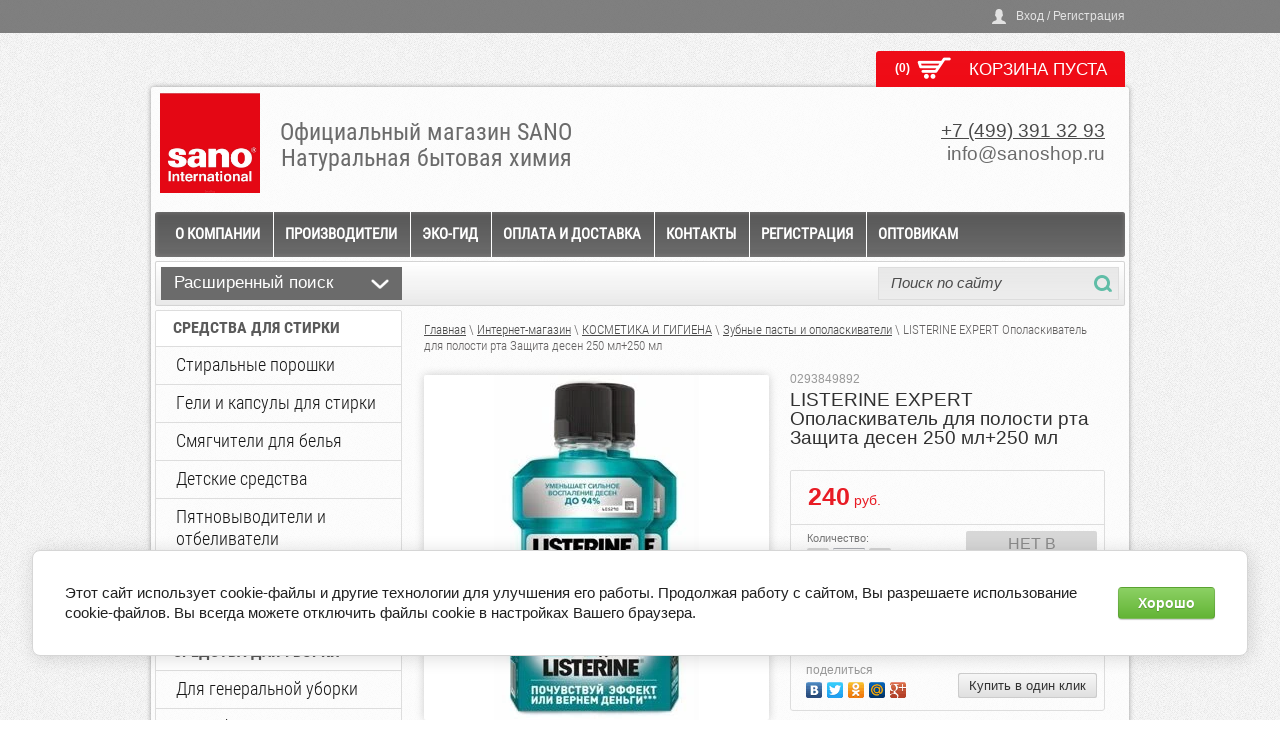

--- FILE ---
content_type: text/html; charset=utf-8
request_url: http://sanoshop.ru/onlineshop/product/listerine-expert-opolaskivatel-dlya-polosti-rta-zashchita-desen-250-ml250-ml
body_size: 14872
content:

	<!doctype html>
<html lang="ru">
<head>
<meta charset="utf-8">
<meta name="robots" content="all"/>
<title>LISTERINE EXPERT Ополаскиватель для полости рта Защита десен 250 мл+250 мл</title>
<!-- assets.top -->
<meta property="og:title" content="LISTERINE EXPERT Ополаскиватель для полости рта Защита десен 250 мл+250 мл">
<meta name="twitter:title" content="LISTERINE EXPERT Ополаскиватель для полости рта Защита десен 250 мл+250 мл">
<meta property="og:description" content="LISTERINE EXPERT Ополаскиватель для полости рта Защита десен 250 мл+250 мл">
<meta name="twitter:description" content="LISTERINE EXPERT Ополаскиватель для полости рта Защита десен 250 мл+250 мл">
<meta property="og:image" content="http://sanoshop.ru/thumb/2/aRm9R3yqGnC79tDBjr2sfg/350r350/d/listerine-opolaskivatel-5.jpg">
<meta name="twitter:image" content="http://sanoshop.ru/thumb/2/aRm9R3yqGnC79tDBjr2sfg/350r350/d/listerine-opolaskivatel-5.jpg">
<meta property="og:image:type" content="image/jpeg">
<meta property="og:image:width" content="350">
<meta property="og:image:height" content="350">
<meta property="og:type" content="website">
<meta property="og:url" content="http://sanoshop.ru/onlineshop/product/listerine-expert-opolaskivatel-dlya-polosti-rta-zashchita-desen-250-ml250-ml">
<meta name="twitter:card" content="summary">
<!-- /assets.top -->

<meta name="description" content="LISTERINE EXPERT Ополаскиватель для полости рта Защита десен 250 мл+250 мл">
<meta name="keywords" content="LISTERINE EXPERT Ополаскиватель для полости рта Защита десен 250 мл+250 мл">
<meta name="SKYPE_TOOLBAR" content="SKYPE_TOOLBAR_PARSER_COMPATIBLE">
<meta name='wmail-verification' content='ad1d62a670fcac40e48cf9eb39065523' />
<link rel="stylesheet" href="/g/css/styles_articles_tpl.css">

<link rel="stylesheet" href="/t/v709/images/theme0/styles.scss.css"> 


<!--[if lt IE 10]>
<script src="/g/libs/ie9-svg-gradient/0.0.1/ie9-svg-gradient.min.js"></script>
<script src="/g/libs/jquery-placeholder/2.0.7/jquery.placeholder.min.js"></script>
<script src="/g/libs/jquery-textshadow/0.0.1/jquery.textshadow.min.js"></script>
<script src="/g/s3/misc/ie/0.0.1/ie.js"></script>
<![endif]-->
<!--[if lt IE 9]>
<script src="/g/libs/html5shiv/html5.js"></script>
<![endif]-->

<style>
	.site-path {font-size: 14px;}
</style>

<link rel="stylesheet" href="/t/v709/images/styles_bdr.scss.css"> 
</head>
<body>
	
	<!-- Google Tag Manager -->
<noscript><iframe src="//www.googletagmanager.com/ns.html?id=GTM-WSBZGM"
height="0" width="0" style="display:none;visibility:hidden"></iframe></noscript>
<script>(function(w,d,s,l,i){w[l]=w[l]||[];w[l].push({'gtm.start':
new Date().getTime(),event:'gtm.js'});var f=d.getElementsByTagName(s)[0],
j=d.createElement(s),dl=l!='dataLayer'?'&l='+l:'';j.async=true;j.src=
'//www.googletagmanager.com/gtm.js?id='+i+dl;f.parentNode.insertBefore(j,f);
})(window,document,'script','dataLayer','GTM-WSBZGM');</script>
<!-- End Google Tag Manager -->
    
<div class="site-wrapper">
    <div class="registration-block-wr">
        <div class="registration-block-wr-in">
            <div class="registration-block">
    <span>Вход / Регистрация</span>
    <div class="user-open">
                <form method="post" action="/user">
            <input type="hidden" name="mode" value="login" />
            <div class="field_login">
                 <label for="login">Логин:</label><br>
                 <input type="text" name="login" id="login" tabindex="1" value="" />
            </div>
            <div class="field_password">
                 <label for="password">Пароль:</label><br>
                 <input type="password" name="password" id="password" tabindex="2" value="" />
                 <input type="submit" class="shop-btn" tabindex="3" value="Войти">
                 <div class="clearfix"></div>
            </div>
            <a href="/user/register" class="user-registration">Регистрация</a><a href="/user/forgot_password" class="user-forgot">Забыли пароль?</a>
        <re-captcha data-captcha="recaptcha"
     data-name="captcha"
     data-sitekey="6LcYvrMcAAAAAKyGWWuW4bP1De41Cn7t3mIjHyNN"
     data-lang="ru"
     data-rsize="invisible"
     data-type="image"
     data-theme="light"></re-captcha></form>
            </div>
</div>            <div class="clearfix"></div>
        </div>
    </div>
    <div class="pre-header">
        
        <div id="shop2-cart-preview">
        <a href="/eco-bytovaya-khimiya/cart" class="shop-btn shop-basket empty"><!-- shop-basket-full -->
            <span class="shop-basket-inner">
                <span class="basket-amount">(0)</span>
                <span class="basket-total">0 <span>руб.</span></span>
                <span class="basket-empty">КОРЗИНА ПУСТА</span>
                <span class="clearfix"></span>
            </span>
        </a>
</div><!-- Cart Preview --> 
        <div class="clearfix"></div>
    </div>
    <div class="wrapper-inner">
        <header role="banner" class="header">
            <div class="company">
                 
                <div class="site-logo" style="width:100px;">
                    <a href="http://sanoshop.ru"><img src="/d/3153582_0.jpg" alt="Официальный магазин SANO"></a>
                </div>
                                <div class="company-desc-wr">
                    <div class="company-name">Официальный магазин SANO</div>                    <div class="company-desc">Натуральная бытовая химия</div>                </div>
                <div class="clearfix"></div>
            </div>
            <div class="right-side">
                                                <div class="company-phone">
                    <div class="company-phone-in"><p><a href="tel:+7 (499) 391 32 93">+7 (499) 391 32 93</a><br />
info@sanoshop.ru</p></div>
                </div>
                             </div>
            <div class="clearfix"></div>
        </header><!-- .header-->
                <div class="top-menu">
            <ul>
                                <li><a href="/internet-magazin-bytovoy-himii" >О компании</a></li>
                                <li><a href="http://sanoshop.ru/eco-bytovaya-khimiya/vendors" >Производители</a></li>
                                <li><a href="/eko-gid" >ЭКО-ГИД</a></li>
                                <li><a href="/oplata-i-dostavka-iz-internet-magazina-bytovoy-himii" >Оплата и доставка</a></li>
                                <li><a href="/kontakty-sano" >Контакты</a></li>
                                <li><a href="/user" >Регистрация</a></li>
                                <li><a href="/opt" >Оптовикам</a></li>
                            </ul>
                        <div class="clearfix"></div>
        </div>
                <div class="navigation-wr">
                
    
<div class="shop-search">
    <div class="shop-search-title ">Расширенный поиск<span></span></div>
    <div class="dropdown-search ">
        <form class="shop-search-container" action="/eco-bytovaya-khimiya/search" enctype="multipart/form-data">
            <input type="hidden" name="sort_by" value=""/>
                            <div class="from-to">
                    <label>Цена, руб.:</label><br>
                    <input name="s[price][min]" value="" type="text" placeholder="от"><input name="s[price][max]" value="" type="text" class="right" placeholder="до">
                </div>
            
                            <div class="field">
                    <label for="s[name]">Название:</label><br>
                    <input id="s[name]" name="s[name]" type="text" value="" />
                </div>
                                                    <div class="field">
                    <label>Выберите категорию:</label><br>
                    <select name="s[folder_id]" id="s[folder_id]">
                        <option value="">Все</option>
                                                                                                                                        <option value="38835241" >
                                     СРЕДСТВА ДЛЯ СТИРКИ
                                </option>
                                                                                                                <option value="38836041" >
                                    &raquo; Стиральные порошки
                                </option>
                                                                                                                <option value="38836241" >
                                    &raquo; Гели и капсулы для стирки
                                </option>
                                                                                                                <option value="38836841" >
                                    &raquo; Смягчители для белья
                                </option>
                                                                                                                <option value="38837041" >
                                    &raquo; Детские средства
                                </option>
                                                                                                                <option value="38838041" >
                                    &raquo; Пятновыводители и отбеливатели
                                </option>
                                                                                                                <option value="38838241" >
                                    &raquo; Средства для глажки
                                </option>
                                                                                                                <option value="153879609" >
                                    &raquo; Средства от накипи
                                </option>
                                                                                                                <option value="38838641" >
                                     СРЕДСТВА ДЛЯ УБОРКИ
                                </option>
                                                                                                                <option value="38841041" >
                                    &raquo; Для генеральной уборки
                                </option>
                                                                                                                <option value="38841441" >
                                    &raquo; Дезинфицирующие средства
                                </option>
                                                                                                                <option value="38842241" >
                                    &raquo; Для чистки кухни
                                </option>
                                                                                                                <option value="38842441" >
                                    &raquo; Для ванной комнаты
                                </option>
                                                                                                                <option value="38842641" >
                                    &raquo; Для туалета
                                </option>
                                                                                                                <option value="38841841" >
                                    &raquo; Для стекол и зеркал
                                </option>
                                                                                                                <option value="39765241" >
                                    &raquo; Для ручной мойки посуды
                                </option>
                                                                                                                <option value="39765641" >
                                    &raquo; Для посудомоечных машин
                                </option>
                                                                                                                <option value="38843041" >
                                    &raquo; Для полов
                                </option>
                                                                                                                <option value="38844641" >
                                    &raquo; Средства для мебели
                                </option>
                                                                                                                <option value="38843241" >
                                    &raquo; Для ухода за коврами
                                </option>
                                                                                                                <option value="141079009" >
                                    &raquo; Уличная зона
                                </option>
                                                                                                                <option value="177686809" >
                                    &raquo; От налета и ржавчины
                                </option>
                                                                                                                <option value="177686609" >
                                    &raquo; От засоров в трубах
                                </option>
                                                                                                                <option value="91271209" >
                                     КОСМЕТИКА И ГИГИЕНА
                                </option>
                                                                                                                <option value="187111209" >
                                    &raquo; Солнцезащитные средства
                                </option>
                                                                                                                <option value="150269009" >
                                    &raquo; Натуральные масла
                                </option>
                                                                                                                <option value="91400009" >
                                    &raquo; Для лица
                                </option>
                                                                                                                <option value="91400209" >
                                    &raquo; Для тела
                                </option>
                                                                                                                <option value="91400409" >
                                    &raquo; Для волос
                                </option>
                                                                                                                <option value="150270409" >
                                    &raquo; Средства для ног
                                </option>
                                                                                                                <option value="157151209" >
                                    &raquo; Селективная парфюмерия
                                </option>
                                                                                                                <option value="138315209" >
                                    &raquo; Соли для ванн
                                </option>
                                                                                                                <option value="111369809" >
                                    &raquo; Зубные пасты и ополаскиватели
                                </option>
                                                                                                                <option value="96294809" >
                                    &raquo; Косметика для беременных
                                </option>
                                                                                                                <option value="122877409" >
                                    &raquo; Средства женской гигиены
                                </option>
                                                                                                                <option value="38844841" >
                                     Хозяйственные товары
                                </option>
                                                                                                                <option value="38845041" >
                                    &raquo; Кухонные полотенца и салфетки
                                </option>
                                                                                                                <option value="38845241" >
                                    &raquo; Туалетная бумага
                                </option>
                                                                                                                <option value="38845641" >
                                    &raquo; Хозяйственные перчатки
                                </option>
                                                                                                                <option value="38845841" >
                                    &raquo; Тряпки и губки
                                </option>
                                                                                                                <option value="96214009" >
                                    &raquo; Швабры и щетки
                                </option>
                                                                        </select>
                </div>
                <div id="shop2_search_custom_fields"></div>
            

                            <div id="shop2_search_global_fields">
                            
                            </div>
            

                            <div class="field">
                    <label>Производитель:</label><br>
                    <select name="s[vendor_id]">
                        <option value="">Все</option>          
                                                    <option value="121065021" >SANO</option>
                                                    <option value="7220441" >Sonett</option>
                                                    <option value="7220241" >Nordland</option>
                                                    <option value="16586209" >Ecoegg</option>
                                                    <option value="16779809" >Etamine du Lys</option>
                                                    <option value="6056409" >Weleda</option>
                                                    <option value="7219841" >Ecover</option>
                                                    <option value="9577809" >Attack</option>
                                                    <option value="8304809" >Geomar</option>
                                                    <option value="7221641" >Burti</option>
                                                    <option value="15654009" >Pipper</option>
                                                    <option value="7255441" >Astonish</option>
                                                    <option value="7221441" >Dalli</option>
                                                    <option value="11698409" >Mellerud</option>
                                                    <option value="17870209" >Chante Clair</option>
                                                    <option value="7220841" >Sodasan</option>
                                                    <option value="16758641" >Attitude</option>
                                                    <option value="18442041" >Lion</option>
                                                    <option value="5535609" >Domal</option>
                                                    <option value="7220641" >Ecodoo</option>
                                                    <option value="7255641" >Bagi</option>
                                                    <option value="10532441" >Dr.Beckmann</option>
                                                    <option value="17459841" >Finish</option>
                                                    <option value="8767241" >Frosch</option>
                                                    <option value="10624841" >Bio Mio</option>
                                                    <option value="16707841" >Meule</option>
                                                    <option value="7293041" >Meine Liebe</option>
                                                    <option value="7220041" >Almawin</option>
                                                    <option value="19646041" >Cotico</option>
                                                    <option value="7221241" >Klar</option>
                                                    <option value="7244641" >Pigeon</option>
                                                    <option value="10688241" >Frau Schmidt</option>
                                                    <option value="17052841" >Vileda</option>
                                                    <option value="13052409" >Scholl</option>
                                                    <option value="17986241" >Veiro</option>
                                                    <option value="19584841" >Top House</option>
                                                    <option value="19653641" >Maneki</option>
                                                    <option value="20256241" >Somat</option>
                                                    <option value="20262841" >Zewa</option>
                                                    <option value="9578009" >Dessange</option>
                                                    <option value="9572809" >Nesti Dante</option>
                                                    <option value="5667209" >Mitsuei</option>
                                                    <option value="6723409" >Topfer</option>
                                                    <option value="5738209" >Paclan</option>
                                                    <option value="5738409" >PoshOne</option>
                                                    <option value="6047809" >Kleenex</option>
                                                    <option value="6048009" >Papia</option>
                                                    <option value="13871809" >Vaily</option>
                                                    <option value="6048209" >Regina</option>
                                                    <option value="6051209" >Nissan FaFa</option>
                                                    <option value="6051409" >Merries</option>
                                                    <option value="6052409" >Goon</option>
                                                    <option value="6055809" >Naty</option>
                                                    <option value="6100209" >Dreco</option>
                                                    <option value="6637209" >Salamander</option>
                                                    <option value="6712609" >Leifheit</option>
                                                    <option value="9578409" >Naturella</option>
                                                    <option value="6724609" >Lavera</option>
                                                    <option value="6725009" >Mommy Care</option>
                                                    <option value="6725409" >Natura Siberica</option>
                                                    <option value="6728009" >ST Japan</option>
                                                    <option value="6741209" >Molecola</option>
                                                    <option value="6782609" >DirfOff</option>
                                                    <option value="8079409" >Zero</option>
                                                    <option value="8081809" >ROCS</option>
                                                    <option value="8303409" >Salad</option>
                                                    <option value="8304609" >SPLAT</option>
                                                    <option value="8305209" >John Frieda</option>
                                                    <option value="10240641" >Synergetic</option>
                                                    <option value="15018409" >Crest</option>
                                                    <option value="13051609" >Listerine</option>
                                                    <option value="11797409" >Lactacyd</option>
                                                    <option value="12477609" >Aqualine</option>
                                                    <option value="13032809" >Reveur</option>
                                                    <option value="6609209" >Shabondama</option>
                                                    <option value="21446041" >Luxus Professional</option>
                                                    <option value="7249041" >Baby Speci</option>
                                                    <option value="13872209" >Selection Excellence</option>
                                                    <option value="18660441" >Ecoleiv</option>
                                                    <option value="17768009" >Eco Suncare</option>
                                                    <option value="17874209" >Delice Solaire</option>
                                                    <option value="23267409" >Petit Luxe Cocod'or</option>
                                                    <option value="23292609" >S.S. Herbals</option>
                                                    <option value="23292809" >Urtekram</option>
                                                    <option value="23603409" >Breesal</option>
                                                    <option value="23604209" >Reflect</option>
                                                    <option value="13051809" >Botavikos</option>
                                                    <option value="16779409" >Dr.Frank</option>
                                                    <option value="16802209" >Eco Mist</option>
                                                    <option value="25551809" >Diane Moist</option>
                                                    <option value="12734409" >Seventh Generation</option>
                                                    <option value="13092209" >BioKap</option>
                                                    <option value="13383609" >DEC</option>
                                                    <option value="17874009" >Barnangen</option>
                                                    <option value="8780241" >Organic People</option>
                                                    <option value="17873209" >Dr.Konopka`s</option>
                                                    <option value="13085009" >Cell Plus</option>
                                                    <option value="17767609" >Bio-Oil</option>
                                                    <option value="13034009" >Air Wick</option>
                                                    <option value="9573009" >Organic Shop</option>
                                                    <option value="16776409" >ProfLine</option>
                                            </select>
                </div>
            
                            <div class="field">
                    <label>Новинка:</label><br>
                    <select name="s[new]">
                        <option value="">Все</option>
                        <option value="1">да</option>
                        <option value="0">нет</option>
                    </select>
                </div>
            
                            <div class="field">
                    <label>Спецпредложение:</label><br>
                    <select name="s[special]">
                        <option value="">Все</option>
                        <option value="1">да</option>
                        <option value="0">нет</option>
                    </select>
                </div>
            
                            <div class="field">
                    <label>Результатов на странице:</label><br>
                    <select name="s[products_per_page]">
                                                                                                        <option value="5">5</option>
                                                                                <option value="20">20</option>
                                                                                <option value="35">35</option>
                                                                                <option value="50">50</option>
                                                                                <option value="65">65</option>
                                                                                <option value="80">80</option>
                                                                                <option value="95">95</option>
                                            </select>
                </div>
                        <div class="search-btn">
                <input type="submit" class="shop2-btn" value="Найти">
            </div>
        <re-captcha data-captcha="recaptcha"
     data-name="captcha"
     data-sitekey="6LcYvrMcAAAAAKyGWWuW4bP1De41Cn7t3mIjHyNN"
     data-lang="ru"
     data-rsize="invisible"
     data-type="image"
     data-theme="light"></re-captcha></form>
    </div>
</div>            <form action="/eco-bytovaya-khimiya/search" method="get" class="site-search" >
            	<input type="hidden" name="sort_by" value=""/>
                <input name="search_text" type="text" onBlur="this.value=this.value==''?'Поиск по сайту':this.value" onFocus="this.value=this.value=='Поиск по сайту'?'':this.value;" value="Поиск по сайту" />
                <input type="submit" value="Найти">
                <div class="clearfix"></div>
            <re-captcha data-captcha="recaptcha"
     data-name="captcha"
     data-sitekey="6LcYvrMcAAAAAKyGWWuW4bP1De41Cn7t3mIjHyNN"
     data-lang="ru"
     data-rsize="invisible"
     data-type="image"
     data-theme="light"></re-captcha></form>
            <div class="clearfix"></div>
        </div>
        <div class="content-wrapper clear-self">
            <aside role="complementary" class="sidebar left">
                <ul class="categories">
                                                                                <li class=""><a href="/sredstva-dlya-stirki">СРЕДСТВА ДЛЯ СТИРКИ</a>
                                                                                                                        <ul>
                                                                                <li><a class="" href="/stiralnyy-poroshok">Стиральные порошки</a>
                                                                                                                        </li>
                                                                                                    <li><a class="" href="/geli-dlya-stirki">Гели и капсулы для стирки</a>
                                                                                                                        </li>
                                                                                                    <li><a class="" href="/konditsionery-dlya-belya">Смягчители для белья</a>
                                                                                                                        </li>
                                                                                                    <li><a class="" href="/sredstva-dlya-stirki-detskogo-belya">Детские средства</a>
                                                                                                                        </li>
                                                                                                    <li><a class="" href="/otbelivateli-i-pyatnovyvoditeli">Пятновыводители и отбеливатели</a>
                                                                                                                        </li>
                                                                                                    <li><a class="" href="/sredstva-dlya-glazhki">Средства для глажки</a>
                                                                                                                        </li>
                                                                                                    <li><a class="" href="/onlineshop/folder/sredstva-dlya-udaleniya-nakipi">Средства от накипи</a>
                                                                                                                        </li>
                                        </ul></li>
                                                                                                    <li class=""><a href="/chistyashchiye-sredstva">СРЕДСТВА ДЛЯ УБОРКИ</a>
                                                                                                                        <ul>
                                                                                <li><a class="" href="/sredstva-dlya-uborki">Для генеральной уборки</a>
                                                                                                                        </li>
                                                                                                    <li><a class="" href="/dezinfitsiruyushchiye-sredstva">Дезинфицирующие средства</a>
                                                                                                                        </li>
                                                                                                    <li><a class="" href="/moyushchiye-dlya-kukhni">Для чистки кухни</a>
                                                                                                                        </li>
                                                                                                    <li><a class="" href="/sredstvo-dlya-vannoy">Для ванной комнаты</a>
                                                                                                                        </li>
                                                                                                    <li><a class="" href="/sredstvo-dlya-tualeta">Для туалета</a>
                                                                                                                        </li>
                                                                                                    <li><a class="" href="/sredstva-dlya-mytya-stekol">Для стекол и зеркал</a>
                                                                                                                        </li>
                                                                                                    <li><a class="" href="/sredstva-dlya-mytya-posudy-1">Для ручной мойки посуды</a>
                                                                                                                        </li>
                                                                                                    <li><a class="" href="/sredstvo-dlya-posudomoyechnykh-mashin">Для посудомоечных машин</a>
                                                                                                                        </li>
                                                                                                    <li><a class="" href="/sredstva-dlya-pola">Для полов</a>
                                                                                                                        </li>
                                                                                                    <li><a class="" href="/sredstva-dlya-mebeli">Средства для мебели</a>
                                                                                                                        </li>
                                                                                                    <li><a class="" href="/sredstvo-dlya-kovrov">Для ухода за коврами</a>
                                                                                                                        </li>
                                                                                                    <li><a class="" href="/onlineshop/folder/ulichnaya-zona">Уличная зона</a>
                                                                                                                        </li>
                                                                                                    <li><a class="" href="/onlineshop/folder/ot-naleta-i-rzhavchiny">От налета и ржавчины</a>
                                                                                                                        </li>
                                                                                                    <li><a class="" href="/onlineshop/folder/ot-zasorov-v-trubakh">От засоров в трубах</a>
                                                                                                                        </li>
                                        </ul></li>
                                                                                                    <li class="current"><a href="/onlineshop/folder/kosmetika">КОСМЕТИКА И ГИГИЕНА</a>
                                                                                                                        <ul>
                                                                                <li><a class="" href="/onlineshop/folder/solntsezashchitnyye-sredstva">Солнцезащитные средства</a>
                                                                                                                        </li>
                                                                                                    <li><a class="" href="/onlineshop/folder/naturalnyye-masla">Натуральные масла</a>
                                                                                                                        </li>
                                                                                                    <li><a class="" href="/onlineshop/folder/dlya-litsa">Для лица</a>
                                                                                                                        </li>
                                                                                                    <li><a class="" href="/onlineshop/folder/dlya-tela">Для тела</a>
                                                                                                                        </li>
                                                                                                    <li><a class="" href="/onlineshop/folder/dlya-volos">Для волос</a>
                                                                                                                        </li>
                                                                                                    <li><a class="" href="/onlineshop/folder/sredstva-dlya-nog">Средства для ног</a>
                                                                                                                        </li>
                                                                                                    <li><a class="" href="/onlineshop/folder/selektivnaya-parfyumeriya">Селективная парфюмерия</a>
                                                                                                                        </li>
                                                                                                    <li><a class="" href="/onlineshop/folder/soli-dlya-vann">Соли для ванн</a>
                                                                                                                        </li>
                                                                                                    <li><a class="" href="/onlineshop/folder/zubnyye-pasty-i-opolaskivateli">Зубные пасты и ополаскиватели</a>
                                                                                                                        </li>
                                                                                                    <li><a class="" href="/onlineshop/folder/kosmetika-dlya-beremennykh">Косметика для беременных</a>
                                                                                                                        </li>
                                                                                                    <li><a class="" href="/onlineshop/folder/sredstva-zhenskoy-gigieny">Средства женской гигиены</a>
                                                                                                                        </li>
                                        </ul></li>
                                                                                                    <li class=""><a href="/khoztovary">Хозяйственные товары</a>
                                                                                                                        <ul>
                                                                                <li><a class="" href="/bumazhnyye-polotentsa">Кухонные полотенца и салфетки</a>
                                                                                                                        </li>
                                                                                                    <li><a class="" href="/tualetnaya-bumaga">Туалетная бумага</a>
                                                                                                                        </li>
                                                                                                    <li><a class="" href="/perchatki-rezinovyye">Хозяйственные перчатки</a>
                                                                                                                        </li>
                                                                                                    <li><a class="" href="/tryapki-dlya-pola">Тряпки и губки</a>
                                                                                                                        </li>
                                                                                                    <li><a class="" href="/onlineshop/folder/shvabry-i-shchetki">Швабры и щетки</a>
                                                                                </li></ul>
                                        </li></ul>
                                    </ul>
                                <div class="block-text">
                    <div class="block-text-title"> ХИТЫ ПРОДАЖ</div>
                    <div class="block-text-body"><p><a href="http://vegcard.ru/" target="_blank"><img alt="sano" height="105" src="/thumb/2/WM62EMWorxnsBTHC8VmicQ/360r300/d/sano.png" width="209" /></a></p>

<p><a href="/eco-bytovaya-khimiya/search?sort_by=&amp;search_text=sano+forte"><img alt="sano-forte-dlya-zhira" src="/d/sano-forte-dlya-zhira.jpg" style="border-width: 0px; width: 209px; height: 209px;" title="" /></a></p>

<p><a href="/eco-bytovaya-khimiya/search?sort_by=&amp;search_text=sano+floor"><img alt="sano_dlya_polov" src="/d/sano_dlya_polov.jpg" style="border-width: 0px; width: 209px; height: 209px;" title="" /></a></p>

<p><a href="/onlineshop/product/kontsentrirovannoye-sredstvo-dlya-chistki-duhovok-sano-forte-plus-750-ml"><img alt="sano-forte-plus" src="/d/sano-forte-plus.jpg" style="border-width: 0px; width: 209px; height: 209px;" title="" /></a></p>

<p><a href="/onlineshop/product/ochistitel-metallov-multi-metal-cleaner-sano-270-ml"><img alt="sano_refrigirator_cleaning" src="/d/sano_refrigirator_cleaning.png" style="border-width: 0px; width: 209px; height: 209px;" title="" /></a></p>

<p><a href="/user/register"><img alt="sano_logo_2" src="/d/sano_logo_2.png" style="border-width: 0px; width: 209px; height: 151px;" title="" /></a></p></div>
                </div>
                                <script src="/g/libs/jquery/1.10.2/jquery.min.js"></script>
                <script type="text/javascript" src="/g/templates/solutions/all/form/gr-form.js"></script>
                <div class="block-informers"></div>
            </aside> <!-- .sidebar-left -->
            <main role="main" class="main">
                <div class="content">
                    <div class="content-inner">
                    
<div class="site-path" data-url="/eco-bytovaya-khimiya"><a href="/">Главная</a> \ <a href="/eco-bytovaya-khimiya">Интернет-магазин</a> \ <a href="/onlineshop/folder/kosmetika">КОСМЕТИКА И ГИГИЕНА</a> \ <a href="/onlineshop/folder/zubnyye-pasty-i-opolaskivateli">Зубные пасты и ополаскиватели</a> \ LISTERINE EXPERT Ополаскиватель для полости рта Защита десен 250 мл+250 мл</div>                    
                                        
                    

   
        
                   
                            
                        
                            
                        
                            
            
               
                    
    
        <script type="text/javascript">
            hs.align = 'center';
            hs.transitions = ['expand', 'crossfade'];
            hs.outlineType = 'rounded-white';
            hs.fadeInOut = true;
            hs.dimmingOpacity = 0.75; 

            hs.addSlideshow({
                slideshowGroup: 'product',
                interval: 5000,
                repeat: false,
                useControls: true,
                fixedControls: 'fit',
                overlayOptions: {
                    opacity: .75,
                    position: 'bottom center',
                    hideOnMouseOut: true
                }
            });
        </script>
    

<form 
    method="post" 
    action="/eco-bytovaya-khimiya?mode=cart&action=add" 
    accept-charset="utf-8"
    class="product-card">

    <input type="hidden" name="kind_id" value="1770801209"/>
    <input type="hidden" name="product_id" value="1500447409"/>
    <input type="hidden" name="meta" value='null'/>

    <div class="product-card-left" style="width: 345px;">
                <div class="product-image" style="width: 345px; height:345px; line-height:345px;">
                        <a href="/d/listerine-opolaskivatel-5.jpg">
                <img src="/thumb/2/api7EDqDVelYJqjQ6AhXSw/345r345/d/listerine-opolaskivatel-5.jpg" alt="LISTERINE EXPERT Ополаскиватель для полости рта Защита десен 250 мл+250 мл" title="LISTERINE EXPERT Ополаскиватель для полости рта Защита десен 250 мл+250 мл" />
            </a>
                    </div>
                	
	
	<div class="tpl-rating-block">Рейтинг:<div class="tpl-stars"><div class="tpl-rating" style="width: 0%;"></div></div>(0 голосов)</div>

	    </div>
    <div class="product-card-right">
                    <div class="product-article">0293849892</div>
                <h1>LISTERINE EXPERT Ополаскиватель для полости рта Защита десен 250 мл+250 мл</h1>
    
        <div class="product-card-add">
                        <div class="product-price">                
                	<div class="price-current">
		<strong>240</strong> руб.			</div>
                	
            </div>
                        <div class="product-amount-wr">
            <div class="product-amount-text"><span class="s1">Кол-во</span><span class="s2">Количество</span>:</div>
                <div class="product-amount disabled">
            <button type="button" class="amount-minus disabled" disabled="disabled">&#8722;</button><input type="text" maxlength="4" disabled="disabled" value="1" /><button type="button" class="amount-plus disabled" disabled="disabled">&#43;</button>
        </div>
        <div class="clearfix"></div>
</div>            <div class="add-to-cart">
                    <button class="shop-btn big disabled" disabled="disabled" type="submit">
        <span>Нет в наличии</span>
    </button>
            </div>
            <div class="clearfix"></div>
        </div>

        

        <div class="product-option-wr">
             				<ul class="product-option"><li class="even"><div class="option-title">Производитель:</div><div class="option-param"><a href="/onlineshop/vendor/listerine">Listerine</a></div></li></ul>
			
			<div class="product-compare">
			<label>
				<input type="checkbox" value="1770801209"/>
				Добавить к сравнению
			</label>
		</div>
		
	                            <div class="yashare">
                    <script type="text/javascript" src="http://yandex.st/share/share.js" charset="utf-8"></script>
                    
                    <style type="text/css">
                        div.yashare span.b-share a.b-share__handle img,
                        div.yashare span.b-share a.b-share__handle span {
                            background-image: url("http://yandex.st/share/static/b-share-icon.png");
                        }
                    </style>
                    
                    <div class="ysr">
                      <span class="yashare-header">поделиться</span>
                      <div class="yashare-auto-init" data-yashareL10n="ru" data-yashareType="none" data-yashareQuickServices="vkontakte,facebook,twitter,odnoklassniki,moimir,gplus"></div>
                    </div>
                    <div class="buy-one-click"><a class="tpl-button"  href="javascript:void(0);" disabled="disabled">Купить в один клик</a></div>
                </div>
                        <div class="clearfix"></div>
        </div>
    </div>
    <div class="clearfix"></div>
<re-captcha data-captcha="recaptcha"
     data-name="captcha"
     data-sitekey="6LcYvrMcAAAAAKyGWWuW4bP1De41Cn7t3mIjHyNN"
     data-lang="ru"
     data-rsize="invisible"
     data-type="image"
     data-theme="light"></re-captcha></form>




	<div class="product-data">
					<ul class="product-tabs">
				<li class="active-tab"><a href="#shop2-tabs-2">Описание</a></li>
			</ul>

						<div class="product-desc">

								<div class="desc-area active-area" id="shop2-tabs-2">
					<p>&nbsp;</p>
<p><strong>LISTERINE EXPERT Ополаскиватель для полости рта Защита десен 250 мл+250 мл</strong></p>
<p>&nbsp;</p>
<p>Описание продукта:&nbsp;ополаскиватель для полости рта на каждый день, активные вещества которого направлены на поддержание здоровья десен.</p>
<p>Продается во флаконах по 250 мл в аптеках и супермаркетах.</p>
<p>ПОМОГАЕТ ПРЕДОТВРАТИТЬ ВОСПАЛЕНИЕ И КРОВОТОЧИВОСТЬ ДЕСЕН</p>
<p>При использовании дважды в день после чистки зубов ополаскиватель LISTERINE&reg;&nbsp;Expert &nbsp;&laquo;Защита десен&raquo;</p>
<p>позволяет уменьшить воспаление и кровоточивость десен.</p>
<p>Преимущества ополаскивателя LISTERINE&reg;&nbsp;Expert&nbsp;&laquo;Защита десен&raquo;:</p>
<ul>
<li>При использовании дважды в день обеспечивает 24-часовую защиту от бактерий.&nbsp;</li>
<li>Способствует снижению кровоточивости десен и уменьшению их воспаления &nbsp;до 94%.</li>
<li>Обеспечивает свежее дыхание и обладает освежающим мятным вкусом.</li>
<li>Уменьшает образование зубного налета до 70% по сравнению с чисткой зубов .</li>
<li>&nbsp;Не нарушает баланс микрофлоры полости рта.</li>
<li>Обеспечивает длительную свежесть дыхания.</li>
</ul>
<p>КЛИНИЧЕСКИ ДОКАЗАННАЯ ЭФФЕКТИВНОСТЬ</p>
<p>LISTERINE&reg;&nbsp;Expert &laquo;Защита десен&raquo;</p>
<p>уничтожает до 99% (in vitro) бактерий, образующих зубной налет, и проникает в те места, куда не может добраться зубная щетка. При использовании после чистки зубов, ополаскиватель для полости рта LISTERINE&reg;&nbsp;Expert &laquo;Защита десен &raquo; уменьшает образование зубного налета и обеспечивает надежную гигиену полости рта.</p>
<ul>
<li>
<p>Формула LISTERINE&reg;&nbsp;на основе эфирных масел: тимол, эвкалиптол, ментол, метилсалицилат.</p>
</li>
</ul>
					<div class="shop2-clear-container"></div>
				</div>
								
								
								
				
			</div><!-- Product Desc -->
		
				<div class="shop2-clear-container"></div>
	</div>

<div class="collections-blocks-wr">
    	
</div>

<div class="product-in-folders-wr">
    
        
            <h4 class="shop2-product-folders-header">Находится в разделах</h4>
        <div class="shop2-product-folders"><a href="/onlineshop/folder/zubnyye-pasty-i-opolaskivateli">Зубные пасты и ополаскиватели<span></span></a></div>
    
</div>        <p><a href="javascript:history.go(-1)" class="shop2-btn shop2-btn-back">Назад</a></p>
    
    



</div> <!-- .content-inner -->
                </div> <!-- .content -->
            </main> <!-- .main -->
        </div>
    </div> 
</div> <!-- .site-wrapper -->
<div class="footer-wr">
    <ul class="bot-menu">
                            <li><a href="/internet-magazin-bytovoy-himii" >О компании</a></li>
                                    <li><a href="http://sanoshop.ru/eco-bytovaya-khimiya/vendors" >Производители</a></li>
                                    <li><a href="/eko-gid" >ЭКО-ГИД</a></li>
                                    <li><a href="/oplata-i-dostavka-iz-internet-magazina-bytovoy-himii" >Оплата и доставка</a></li>
                                    <li><a href="/kontakty-sano" >Контакты</a></li>
                                    <li><a href="/user" >Регистрация</a></li>
                                    <li><a href="/opt" >Оптовикам</a></li>
                    </ul>
    <footer role="contentinfo" class="footer">
        <div class="footer-left-container">
        	        <div class="soc-wr">
                        <a href="https://www.facebook.com/sanomoscow"><img src="/thumb/2/S6TmCFz64-PfjbTDvVrdJA/17c18/d/111.png" alt="" /></a>
                        <a href="http://ok.ru/profile/572141869800"><img src="/thumb/2/NeqfeFenaR7fjBmboO09vw/17c18/d/222.png" alt="" /></a>
                        <a href="http://vk.com/sanomoscow"><img src="/thumb/2/B5VcqDTRhyjpj_qHU-RYXw/17c18/d/444.png" alt="" /></a>
                        <a href="https://instagram.com/sanoshop.ru"><img src="/thumb/2/lt_EC2Di-rW-GxzY8jYc0Q/17c18/d/instagramm.jpg" alt="" /></a>
                    </div>
                <div class="clearfix"></div>
            <div class="site-name">
                                                Copyright &copy; 2014 - 2026 
            </div>
        </div>
                <div class="block-contacts">
           
        </div>
        <div class="footer-right-container">
            <div class="site-copyright">
                <span style='font-size:14px;' class='copyright'><a target="_blank" href="http://megagroup.ru/" title="Создание сайтов megagroup.ru" rel="nofollow" class="copyright"><img src="/g/mlogo/25x25/grey/dark.png" title="Cоздание сайтов - megagroup.ru"  alt="Создание сайтов в Megagroup.ru"/></a></span>         
            </div>
            <div class="site-counters">
               
<!--__INFO2026-01-26 00:52:19INFO__-->

            </div>
        </div>
        <div class="clearfix"></div>
    </footer><!-- .footer -->
</div> 


<meta name="yandex-verification" content="c9f7b5b4aa114553" />

            <!-- 46b9544ffa2e5e73c3c971fe2ede35a5 -->
            <script src='/shared/s3/js/lang/ru.js'></script>
            <script src='/shared/s3/js/common.min.js'></script>
        <link rel='stylesheet' type='text/css' href='/shared/s3/css/calendar.css' /><link rel='stylesheet' type='text/css' href='/shared/highslide-4.1.13/highslide.min.css'/>
<script type='text/javascript' src='/shared/highslide-4.1.13/highslide-full.packed.js'></script>
<script type='text/javascript'>
hs.graphicsDir = '/shared/highslide-4.1.13/graphics/';
hs.outlineType = null;
hs.showCredits = false;
hs.lang={cssDirection:'ltr',loadingText:'Загрузка...',loadingTitle:'Кликните чтобы отменить',focusTitle:'Нажмите чтобы перенести вперёд',fullExpandTitle:'Увеличить',fullExpandText:'Полноэкранный',previousText:'Предыдущий',previousTitle:'Назад (стрелка влево)',nextText:'Далее',nextTitle:'Далее (стрелка вправо)',moveTitle:'Передвинуть',moveText:'Передвинуть',closeText:'Закрыть',closeTitle:'Закрыть (Esc)',resizeTitle:'Восстановить размер',playText:'Слайд-шоу',playTitle:'Слайд-шоу (пробел)',pauseText:'Пауза',pauseTitle:'Приостановить слайд-шоу (пробел)',number:'Изображение %1/%2',restoreTitle:'Нажмите чтобы посмотреть картинку, используйте мышь для перетаскивания. Используйте клавиши вперёд и назад'};</script>
<link rel="icon" href="/favicon.jpeg" type="image/jpeg">

<link rel='stylesheet' type='text/css' href='/t/images/__csspatch/2/patch.css'/>

<!--s3_require-->
<link rel="stylesheet" href="/g/basestyle/1.0.1/user/user.css" type="text/css"/>
<link rel="stylesheet" href="/g/basestyle/1.0.1/cookie.message/cookie.message.css" type="text/css"/>
<link rel="stylesheet" href="/g/basestyle/1.0.1/user/user.green.css" type="text/css"/>
<script type="text/javascript" src="/g/basestyle/1.0.1/user/user.js" async></script>
<link rel="stylesheet" href="/g/basestyle/1.0.1/cookie.message/cookie.message.green.css" type="text/css"/>
<script type="text/javascript" src="/g/basestyle/1.0.1/cookie.message/cookie.message.js" async></script>
<!--/s3_require-->

<!--s3_goal-->
<script src="/g/s3/goal/1.0.0/s3.goal.js"></script>
<script>new s3.Goal({map:[], goals: [], ecommerce:[{"ecommerce":{"detail":{"products":[{"id":"1770801209","name":"LISTERINE EXPERT Ополаскиватель для полости рта Защита десен 250 мл+250 мл","price":240,"brand":"Listerine","category":"Зубные пасты и ополаскиватели"}]}}}]});</script>
<!--/s3_goal-->

			
		
		
		
			<link rel="stylesheet" type="text/css" href="/g/shop2v2/default/css/theme.less.css">		
			<script type="text/javascript" src="/g/printme.js"></script>
		<script type="text/javascript" src="/g/shop2v2/default/js/tpl.js"></script>
		<script type="text/javascript" src="/g/shop2v2/default/js/baron.min.js"></script>
		
			<script type="text/javascript" src="/g/shop2v2/default/js/shop2.2.js"></script>
		
	<script type="text/javascript">shop2.init({"productRefs": [],"apiHash": {"getPromoProducts":"f3dad2740378c4a4f7f1e2647b0861df","getSearchMatches":"a508debdac2b16da9e137fd32b5650bb","getFolderCustomFields":"ac4a8b49a6ac68b071d7547ae4c82d79","getProductListItem":"95299c2b1d1c2b19d78f06e75a05d425","cartAddItem":"82bb66838a205fa6f7557777540c5501","cartRemoveItem":"fba3fcd5241abdf5acf5330f4671ae62","cartUpdate":"5f6a7592b4bbd7a6b950df9fe73ff3d4","cartRemoveCoupon":"4ff7727834c0aa018d397070525b4b6a","cartAddCoupon":"8c54f9349dc05cabe6a08b91781c821e","deliveryCalc":"956c3160e508edab881329d117cd10c9","printOrder":"b324caa0edcc98226811484f53f6a1a5","cancelOrder":"aacb056548bf6fd92f997ab13c07b4e6","cancelOrderNotify":"2ed25d5d91dc8321916499806b6ba984","repeatOrder":"023eb0f44f53e329c36ba7415010aa81","paymentMethods":"e938618d01152bcb18003462fd557f44","compare":"573419c4ef0d7083819f5c4fb3c57acb"},"hash": null,"verId": 883677,"mode": "product","step": "","uri": "/eco-bytovaya-khimiya","IMAGES_DIR": "/d/","my": {"list_picture_enlarge":true,"accessory":"C \u044d\u0442\u0438\u043c \u0442\u043e\u0432\u0430\u0440\u043e\u043c \u0442\u0430\u043a \u0436\u0435 \u043f\u043e\u043a\u0443\u043f\u0430\u044e\u0442","kit":"\u041d\u0430\u0431\u043e\u0440","recommend":"\u0420\u0435\u043a\u043e\u043c\u0435\u043d\u0434\u0443\u0435\u043c\u044b\u0435","similar":"\u041f\u043e\u0445\u043e\u0436\u0438\u0435","modification":"\u041c\u043e\u0434\u0438\u0444\u0438\u043a\u0430\u0446\u0438\u0438","show_sections":true,"pricelist_options_toggle_col":true,"pricelist_options_hide_col_alias":"\u0421\u043a\u0440\u044b\u0442\u044c \u0432\u0441\u0435 \u043f\u0430\u0440\u0430\u043c\u0435\u0442\u0440\u044b","pricelist_options_show_col_alias":"\u041f\u043e\u043a\u0430\u0437\u0430\u0442\u044c \u0432\u0441\u0435 \u043f\u0430\u0440\u0430\u043c\u0435\u0442\u0440\u044b","pricelist_options_toggle":true,"pricelist_options_hide_alias":"\u0421\u043a\u0440\u044b\u0442\u044c \u043f\u0430\u0440\u0430\u043c\u0435\u0442\u0440\u044b","pricelist_options_show_alias":"\u041f\u043e\u043a\u0430\u0437\u0430\u0442\u044c \u043f\u0430\u0440\u0430\u043c\u0435\u0442\u0440\u044b"},"shop2_cart_order_payments": 5,"cf_margin_price_enabled": 0,"maps_yandex_key":"","maps_google_key":""});</script>
<style type="text/css">.product-item-thumb {width: 186px;}.product-item-thumb .product-image, .product-item-simple .product-image {height: 200px;width: 186px;}.product-item-thumb .product-amount .amount-title {width: 90px;}.product-item-thumb .product-price {width: 136px;}.shop2-product .product-side-l {width: 345px;}.shop2-product .product-image {height: 345px;width: 345px;}.shop2-product .product-thumbnails li {width: 105px;height: 105px;}</style>
<script src="/g/libs/jquery-bxslider/4.1.1/jquery.bxslider.min.js"></script>
<script src="/g/s3/shop2/fly/0.0.1/s3.shop2.fly.js"></script>
<script src="/g/s3/shop2/popup/0.0.1/s3.shop2.popup.js"></script>
<script src="/g/templates/shop2/2.16.2/js/main.js" charset="utf-8"></script>
<link rel="stylesheet" href="/t/v709/images/theme0/styles.scss.css"> 


<!-- assets.bottom -->
<!-- </noscript></script></style> -->
<script src="/my/s3/js/site.min.js?1769082895" ></script>
<script src="https://cp.onicon.ru/loader/555c80472866887c2f8b456c.js" data-auto async></script>
<script >/*<![CDATA[*/
var megacounter_key="94b21435f9d730a4e0bdba27dd78a9e5";
(function(d){
    var s = d.createElement("script");
    s.src = "//counter.megagroup.ru/loader.js?"+new Date().getTime();
    s.async = true;
    d.getElementsByTagName("head")[0].appendChild(s);
})(document);
/*]]>*/</script>


					<!--noindex-->
		<div id="s3-cookie-message" class="s3-cookie-message-wrap">
			<div class="s3-cookie-message">
				<div class="s3-cookie-message__text">
					Этот сайт использует cookie-файлы и другие технологии для улучшения его работы. Продолжая работу с сайтом, Вы разрешаете использование cookie-файлов. Вы всегда можете отключить файлы cookie в настройках Вашего браузера.
				</div>
				<div class="s3-cookie-message__btn">
					<div id="s3-cookie-message__btn" class="g-button">
						Хорошо
					</div>
				</div>
			</div>
		</div>
		<!--/noindex-->
	
<script >/*<![CDATA[*/
$ite.start({"sid":879660,"vid":883677,"aid":1035319,"stid":4,"cp":21,"active":true,"domain":"sanoshop.ru","lang":"ru","trusted":false,"debug":false,"captcha":3});
/*]]>*/</script>
<!-- /assets.bottom -->
</body>
</html>


--- FILE ---
content_type: text/css
request_url: http://sanoshop.ru/t/v709/images/theme0/styles.scss.css
body_size: 18079
content:
@charset "utf-8";
html {
  overflow-y: scroll;
  font-family: sans-serif;
  -ms-text-size-adjust: 100%;
  -webkit-text-size-adjust: 100%; }

body {
  margin: 0; }

article, aside, details, figcaption, figure, footer, header, hgroup, main, nav, section, summary {
  display: block; }

audio, canvas, progress, video {
  display: inline-block;
  vertical-align: baseline; }

audio:not([controls]) {
  display: none;
  height: 0; }

[hidden], template {
  display: none; }

a {
  background: transparent; }

a:active, a:hover {
  outline: 0; }

abbr[title] {
  border-bottom: 1px dotted; }

b, strong {
  font-weight: bold; }

dfn {
  font-style: italic; }

h1 {
  margin: 0.67em 0;
  font-size: 2em; }

mark {
  background: #ff0;
  color: #000; }

small {
  font-size: 80%; }

sub, sup {
  position: relative;
  vertical-align: baseline;
  font-size: 75%;
  line-height: 0; }

sup {
  top: -0.5em; }

sub {
  bottom: -0.25em; }

img {
  border: 0; }

svg:not(:root) {
  overflow: hidden; }

figure {
  margin: 1em 40px; }

hr {
  -moz-box-sizing: content-box;
  box-sizing: content-box;
  height: 0; }

pre {
  overflow: auto; }

code, kbd, pre, samp {
  font-size: 1em;
  font-family: monospace, monospace; }

button, input, optgroup, select, textarea {
  margin: 0;
  color: inherit;
  font: inherit; }

button {
  overflow: visible; }

button, select {
  text-transform: none; }

button, html input[type="button"], input[type="reset"], input[type="submit"] {
  cursor: pointer;
  -webkit-appearance: button; }

button[disabled], html input[disabled] {
  cursor: default; }

button::-moz-focus-inner, input::-moz-focus-inner {
  padding: 0;
  border: 0; }

input {
  line-height: normal; }

input[type="checkbox"], input[type="radio"] {
  box-sizing: border-box;
  padding: 0; }

input[type="number"]::-webkit-inner-spin-button, input[type="number"]::-webkit-outer-spin-button {
  height: auto; }

input[type="search"] {
  -webkit-box-sizing: content-box;
  -moz-box-sizing: content-box;
  box-sizing: content-box;
  -webkit-appearance: textfield; }

input[type="search"]::-webkit-search-cancel-button, input[type="search"]::-webkit-search-decoration {
  -webkit-appearance: none; }

fieldset {
  margin: 0 2px;
  padding: 0.35em 0.625em 0.75em;
  border: 1px solid #c0c0c0; }

legend {
  padding: 0;
  border: 0; }

textarea {
  overflow: auto; }

optgroup {
  font-weight: bold; }

table {
  border-spacing: 0;
  border-collapse: collapse; }

td, th {
  padding: 0; }

@media print {
  * {
    background: transparent !important;
    color: #000 !important;
    box-shadow: none !important;
    text-shadow: none !important; }

  a, a:visited {
    text-decoration: underline; }

  a[href]:after {
    content: " (" attr(href) ")"; }

  abbr[title]:after {
    content: " (" attr(title) ")"; }

  pre, blockquote {
    border: 1px solid #999;
    page-break-inside: avoid; }

  thead {
    display: table-header-group; }

  tr, img {
    page-break-inside: avoid; }

  img {
    max-width: 100% !important; }

  @page {
    margin: 0.5cm; }

  p, h2, h3 {
    orphans: 3;
    widows: 3; }

  h2, h3 {
    page-break-after: avoid; } }

.hide {
  display: none; }

.show {
  display: block; }

.invisible {
  visibility: hidden; }

.visible {
  visibility: visible; }

.reset-indents {
  padding: 0;
  margin: 0; }

.reset-font {
  line-height: 0;
  font-size: 0; }

.clear-list {
  list-style: none;
  padding: 0;
  margin: 0; }

.clearfix:before, .clearfix:after {
  display: table;
  content: "";
  line-height: 0;
  font-size: 0; }
  .clearfix:after {
    clear: both; }

.clear {
  visibility: hidden;
  clear: both;
  height: 0;
  font-size: 1px;
  line-height: 0; }

.clear-self:after {
  display: block;
  visibility: hidden;
  clear: both;
  height: 0;
  content: ''; }

.thumb, .YMaps, .ymaps-map {
  color: #000; }

.table {
  display: table; }
  .table .tr {
    display: table-row; }
    .table .tr .td {
      display: table-cell; }

.table0, .table1, .table2 {
  border-collapse: collapse; }
  .table0 td, .table1 td, .table2 td {
    padding: 0.5em; }

.table1, .table2 {
  border: 1px solid #afafaf; }
  .table1 td, .table2 td, .table1 th, .table2 th {
    border: 1px solid #afafaf; }

.table2 th {
  padding: 0.5em;
  color: #fff;
  background: #f00; }

.shop-btn {
  background-color: #e81c25;
  background-image: -webkit-gradient(linear, left top, left bottom, color-stop(0%, #ef2531), color-stop(100%, #e81c25));
  background-image: -o-linear-gradient(top, #ef2531 0%, #e81c25 100%);
  background-image: -moz-linear-gradient(top, #ef2531 0%, #e81c25 100%);
  background-image: -webkit-linear-gradient(top, #ef2531 0%, #e81c25 100%);
  background-image: -ms-linear-gradient(top, #ef2531 0%, #e81c25 100%);
  background-image: linear-gradient(to bottom, #ef2531 0%, #e81c25 100%);
  -pie-background: linear-gradient(to bottom, #ef2531 0%, #e81c25 100%); }
  .shop-btn:hover {
    background-color: #f6323a;
    background-image: -webkit-gradient(linear, left top, left bottom, color-stop(0%, #f9424d), color-stop(100%, #f6323a));
    background-image: -o-linear-gradient(top, #f9424d 0%, #f6323a 100%);
    background-image: -moz-linear-gradient(top, #f9424d 0%, #f6323a 100%);
    background-image: -webkit-linear-gradient(top, #f9424d 0%, #f6323a 100%);
    background-image: -ms-linear-gradient(top, #f9424d 0%, #f6323a 100%);
    background-image: linear-gradient(to bottom, #f9424d 0%, #f6323a 100%);
    -pie-background: linear-gradient(to bottom, #f9424d 0%, #f6323a 100%); }
  .shop-btn:active {
    background-color: #e81c25;
    background-image: -webkit-gradient(linear, left top, left bottom, color-stop(0%, #e81c25), color-stop(100%, #ef2531));
    background-image: -o-linear-gradient(top, #e81c25 0%, #ef2531 100%);
    background-image: -moz-linear-gradient(top, #e81c25 0%, #ef2531 100%);
    background-image: -webkit-linear-gradient(top, #e81c25 0%, #ef2531 100%);
    background-image: -ms-linear-gradient(top, #e81c25 0%, #ef2531 100%);
    background-image: linear-gradient(to bottom, #e81c25 0%, #ef2531 100%);
    -pie-background: linear-gradient(to bottom, #e81c25 0%, #ef2531 100%); }
  .shop-btn.disabled {
    background-color: #d7d7d7;
    background-image: none;
    -pie-background: #d7d7d7; }
  .lt-ie10 .shop-btn {
    position: relative; }

button.shop-btn, input[type="submit"].shop-btn {
  border: none; }

a.shop-btn {
  text-decoration: none; }

.shop-btn.big {
  padding: 0;
  width: 131px;
  height: 41px;
  -webkit-border-radius: 2px;
  -moz-border-radius: 2px;
  -ms-border-radius: 2px;
  -o-border-radius: 2px;
  border-radius: 2px;
  -webkit-background-clip: padding;
  -moz-background-clip: padding;
  background-clip: padding-box; }
  .shop-btn.big span {
    display: block;
    text-align: center;
    padding: 11px 10px 12px 45px;
    background: url(/g/templates/shop2/2.16.2/css/buy-icons.png) 13px 6px no-repeat;
    font-size: 18px;
    line-height: 1;
    text-transform: uppercase;
    color: #fff; }
  .shop-btn.big.onrequest span {
    font-size: 17px;
    padding: 11px 6px 10px 36px;
    background-position: 12px -90px; }
  .shop-btn.big.disabled {
    cursor: default; }
    .shop-btn.big.disabled span {
      color: #8b8b8b;
      font-size: 16px;
      padding: 11px 10px 9px;
      background: none; }

.shop-btn.small {
  padding: 0;
  width: 41px;
  height: 41px;
  -webkit-border-radius: 2px;
  -moz-border-radius: 2px;
  -ms-border-radius: 2px;
  -o-border-radius: 2px;
  border-radius: 2px;
  -webkit-background-clip: padding;
  -moz-background-clip: padding;
  background-clip: padding-box; }
  .shop-btn.small span {
    display: block;
    width: 41px;
    height: 41px;
    background: url(/g/templates/shop2/2.16.2/css/buy-icons.png) 9px -45px no-repeat;
    text-indent: -200000px; }
  .shop-btn.small.onrequest span {
    background-position: 11px -89px; }
  .shop-btn.small.disabled {
    background-color: #d7d7d7;
    background-image: none;
    -pie-background: #d7d7d7;
    cursor: default; }
    .shop-btn.small.disabled span {
      background-position: 10px -140px; }

.bx-wrapper ul, .bx-wrapper .bx-controls {
  font-size: 0;
  line-height: 0; }
  .bx-wrapper .bx-controls a {
    outline: 0;
    text-indent: -9999px;
    text-align: left;
    display: block; }
  .bx-wrapper ul {
    margin: 0;
    padding: 0;
    list-style: none;
    text-align: center; }
    .bx-wrapper ul img {
      max-width: 100%;
      max-height: 100%;
      vertical-align: middle;
      font-size: 12px; }

.slider-wrap {
  position: relative;
  margin: 0 0 45px -19px;
  height: 419px;
  width: 719px; }
  .slider-wrap li {
    height: 419px;
    line-height: 419px; }
  .slider-wrap .bx-viewport {
    background: #fff;
    overflow: hidden;
    -webkit-border-radius: 2px;
    -moz-border-radius: 2px;
    -ms-border-radius: 2px;
    -o-border-radius: 2px;
    border-radius: 2px;
    -webkit-background-clip: padding;
    -moz-background-clip: padding;
    background-clip: padding-box; }
    .lt-ie9 .slider-wrap .bx-viewport {
      position: relative; }
  .slider-wrap .bx-pager, .slider-wrap .bx-controls-auto {
    position: absolute;
    bottom: -25px;
    width: 100%;
    z-index: 60; }
  .slider-wrap .bx-loading {
    min-height: 50px;
    background: #fff url(/g/templates/shop2/2.16.2/css/bx_loader.gif) 50% 50% no-repeat;
    height: 100%;
    width: 100%;
    position: absolute;
    top: 0;
    left: 0;
    z-index: 80; }
  .slider-wrap .bx-pager {
    text-align: center; }
    .slider-wrap .bx-pager .bx-pager-item {
      display: inline-block; }
    .slider-wrap .bx-pager.bx-default-pager a {
      background: #b2cec7;
      width: 11px;
      height: 11px;
      margin: 0 4px;
      -moz-border-radius: 5px;
      -webkit-border-radius: 5px;
      border-radius: 5px; }
      .slider-wrap .bx-pager.bx-default-pager a:hover, .slider-wrap .bx-pager.bx-default-pager a.active {
        background: #e74e67; }
  .slider-wrap .bx-controls-direction a {
    position: absolute;
    top: 50%;
    margin-top: -37px;
    outline: 0;
    width: 37px;
    height: 74px;
    z-index: 70;
    -webkit-background-clip: padding;
    -moz-background-clip: padding;
    background-clip: padding-box; }
    .slider-wrap .bx-controls-direction a.bx-prev {
      left: 0;
      background: #fff url(/g/templates/shop2/2.16.2/css/slider-controls.png) no-repeat 6px 22px;
      -webkit-border-radius: 0 37px 37px 0;
      -moz-border-radius: 0 37px 37px 0;
      -ms-border-radius: 0 37px 37px 0;
      -o-border-radius: 0 37px 37px 0;
      border-radius: 0 37px 37px 0; }
    .slider-wrap .bx-controls-direction a.bx-next {
      right: 0;
      background: #fff url(/g/templates/shop2/2.16.2/css/slider-controls.png) no-repeat -84px 22px;
      -webkit-border-radius: 37px 0 0 37px;
      -moz-border-radius: 37px 0 0 37px;
      -ms-border-radius: 37px 0 0 37px;
      -o-border-radius: 37px 0 0 37px;
      border-radius: 37px 0 0 37px; }
    .slider-wrap .bx-controls-direction a.disabled {
      display: none; }

@font-face {
  font-family: 'roboto';
  src: url('/g/fonts/roboto/roboto_condensed.ttf.eot');
  src: local('☺'), url('/g/fonts/roboto_condensed/roboto_condensed-r.woff') format('woff'), url('/g/fonts/roboto_condensed/roboto_condensed-r.ttf') format('truetype'), url('/g/fonts/roboto_condensed/roboto_condensed-r.svg#roboto') format('svg');
  font-weight: normal;
  font-style: normal; }

@font-face {
  font-family: 'roboto_condensed-light';
  src: url('/g/fonts/roboto_condensed/roboto_condensed-l.ttf.eot');
  src: local('☺'), url('/g/fonts/roboto_condensed/roboto_condensed-l.woff') format('woff'), url('/g/fonts/roboto_condensed/roboto_condensed-l.ttf') format('truetype'), url('/g/fonts/roboto_condensed/roboto_condensed-l.svg#roboto_condensed-light') format('svg');
  font-weight: normal;
  font-style: normal; }

html, body {
  height: 100%; }

body {
  position: relative;
  min-width: 980px;
  text-align: left;
  color: #212121;
  background: url(/g/templates/shop2/2.16.2/css/body-bg.png) 0 0 repeat;
  font-family: Arial, Helvetica, sans-serif;
  font-size: 15px;
  line-height: 1.25; }

h1, h2, h3, h4, h5, h6 {
  color: #313131;
  font-family: Arial, Helvetica, sans-serif;
  font-weight: normal;
  font-style: normal; }

h1 {
  margin-top: 0;
  font-size: 27px; }

h2 {
  font-size: 21px; }

h3 {
  font-size: 16px; }

h4 {
  font-size: 14px; }

h5 {
  font-size: 12px; }

h6 {
  font-size: 9px; }

h5, h6 {
  font-weight: bold; }

a {
  text-decoration: underline;
  color: #ee1c25; }

a:hover {
  text-decoration: none; }

a img {
  border-color: #212121; }

.site-path {
  color: #615f5f;
  font-size: 13px;
  font-family: 'roboto_condensed-light', sans-serif;
  padding: 12px 0 0;
  margin: 0 0 8px; }

.header a img, .sidebar a img, .footer a img {
  border: none; }

.header p, .sidebar p, .footer p {
  margin: 0; }

.site-wrapper {
  max-width: 100%;
  min-height: 100%;
  margin: 0 auto -126px; }
  .site-wrapper::after {
    display: block;
    content: '.';
    visibility: hidden;
    height: 126px; }

.wrapper-inner {
  width: 978px;
  margin: 0 auto;
  background-color: #fff;
  -webkit-border-radius: 3px;
  -moz-border-radius: 3px;
  -ms-border-radius: 3px;
  -o-border-radius: 3px;
  border-radius: 3px;
  -webkit-background-clip: padding;
  -moz-background-clip: padding;
  background-clip: padding-box;
  -moz-box-shadow: 0 0 5px rgba(0, 0, 0, 0.1);
  -webkit-box-shadow: 0 0 5px rgba(0, 0, 0, 0.1);
  box-shadow: 0 0 5px rgba(0, 0, 0, 0.1); }
  .lt-ie9 .wrapper-inner {
    position: relative; }

.registration-block-wr {
  background-color: #757373; }

.registration-block-wr-in {
  width: 978px;
  margin: 0 auto; }

.registration-block {
  position: relative;
  float: right;
  background: url(/g/templates/shop2/2.16.2/css/user.png) 0 3px no-repeat;
  padding: 0 0 0 24px;
  margin: 6px 4px 9px 0;
  color: #e1e1e1; }
  .registration-block span {
    color: #e1e1e1;
    font-size: 12px;
    cursor: pointer;
    -webkit-user-select: none;
    -moz-user-select: none;
    user-select: none; }
  .registration-block .user-open {
    display: none;
    width: 180px;
    position: absolute;
    right: -4px;
    top: 30px;
    z-index: 15;
    padding: 7px 10px 9px 12px;
    background-color: #fff;
    -webkit-border-radius: 7px;
    -moz-border-radius: 7px;
    -ms-border-radius: 7px;
    -o-border-radius: 7px;
    border-radius: 7px;
    -webkit-background-clip: padding;
    -moz-background-clip: padding;
    background-clip: padding-box;
    -moz-box-shadow: 0 0 5px rgba(84, 77, 70, 0.19);
    -webkit-box-shadow: 0 0 5px rgba(84, 77, 70, 0.19);
    box-shadow: 0 0 5px rgba(84, 77, 70, 0.19); }
    .registration-block .user-open label {
      font-size: 13px;
      color: #696868;
      line-height: 1;
      padding-left: 1px; }
    .registration-block .user-open input[type="text"], .registration-block .user-open input[type="password"] {
      position: relative;
      height: 15px;
      padding: 4px 5px;
      border: 1px solid #e4ded7;
      background-color: #fff;
      -webkit-border-radius: 3px;
      -moz-border-radius: 3px;
      -ms-border-radius: 3px;
      -o-border-radius: 3px;
      border-radius: 3px;
      -webkit-background-clip: padding;
      -moz-background-clip: padding;
      background-clip: padding-box; }
      .registration-block .user-open .field_login {
        padding-bottom: 4px; }
      .registration-block .user-open .field_login input[type="text"] {
        width: 168px; }
    .registration-block .user-open .field_password {
      padding-bottom: 10px; }
      .registration-block .user-open .field_password input[type="password"] {
        width: 98px;
        margin-right: 10px;
        float: left; }
      .registration-block .user-open .field_password .shop-btn {
        float: right;
        font-size: 13px;
        line-height: normal;
        padding: 5px 11px 4px;
        color: #fff;
        -webkit-border-radius: 2px;
        -moz-border-radius: 2px;
        -ms-border-radius: 2px;
        -o-border-radius: 2px;
        border-radius: 2px;
        -webkit-background-clip: padding;
        -moz-background-clip: padding;
        background-clip: padding-box; }
        .lt-ie9 .registration-block .user-open .field_password .shop-btn {
          position: relative; }
    .registration-block .user-open .user-registration, .registration-block .user-open .user-forgot {
      font-size: 12px; }
    .registration-block .user-open .user-registration {
      margin-right: 10px; }

.logged-user {
  display: table;
  padding-top: 5px;
  padding-bottom: 9px; }
  .logged-user .logged-user-line {
    display: table-row; }
  .logged-user .user-name {
    font-size: 14px;
    color: #696868;
    font-weight: bold; }
  .logged-user .user-name, .logged-user .user-orders {
    padding-right: 2px; }
  .logged-user .user-sitings, .logged-user .user-orders, .logged-user .user-exit {
    font-size: 12px; }
  .logged-user .user-name, .logged-user .user-sitings, .logged-user .user-orders, .logged-user .user-exit {
    padding: 5px 0 0;
    display: table-cell; }
  .logged-user .user-name, .logged-user .user-orders {
    width: 113px; }

.pre-header {
  width: 978px;
  margin: 0 auto; }

.soc-wr {
  float: left;
  margin: 17px 0 0 4px;
  background-color: #f32531;
  padding: 9px 8px 10px 10px;
  line-height: 0;
  font-size: 0;
  -webkit-border-radius: 3px 3px 0 0;
  -moz-border-radius: 3px 3px 0 0;
  -ms-border-radius: 3px 3px 0 0;
  -o-border-radius: 3px 3px 0 0;
  border-radius: 3px 3px 0 0;
  -webkit-background-clip: padding;
  -moz-background-clip: padding;
  background-clip: padding-box;
  background-image: -webkit-gradient(linear, left top, left bottom, color-stop(0%, #f32531), color-stop(100%, #f73141));
  background-image: -o-linear-gradient(top, #f32531 0%, #f73141 100%);
  background-image: -moz-linear-gradient(top, #f32531 0%, #f73141 100%);
  background-image: -webkit-linear-gradient(top, #f32531 0%, #f73141 100%);
  background-image: -ms-linear-gradient(top, #f32531 0%, #f73141 100%);
  background-image: linear-gradient(to bottom, #f32531 0%, #f73141 100%);
  -pie-background: linear-gradient(to bottom, #f32531 0%, #f73141 100%); }
  .lt-ie9 .soc-wr {
    position: relative; }
  .soc-wr a {
    display: inline-block;
    vertical-align: top;
    margin: 0 0 0 12px; }
    .soc-wr a:first-child {
      margin: 0; }

.shop-basket {
  position: relative;
  display: block;
  float: right;
  margin: 18px 4px 0 0;
  text-decoration: none;
  -webkit-border-radius: 3px 3px 0 0;
  -moz-border-radius: 3px 3px 0 0;
  -ms-border-radius: 3px 3px 0 0;
  -o-border-radius: 3px 3px 0 0;
  border-radius: 3px 3px 0 0;
  -webkit-background-clip: padding;
  -moz-background-clip: padding;
  background-clip: padding-box; }
  .shop-basket span {
    color: #fff; }
  .shop-basket.empty .basket-empty {
    display: block; }
    .shop-basket.empty .basket-total {
      display: none; }

.shop-basket-inner {
  display: block;
  background: url(/g/templates/shop2/2.16.2/css/cart-icon.png) 41px 6px no-repeat;
  padding: 8px 11px 4px 93px;
  min-height: 24px; }

.basket-amount {
  position: absolute;
  left: 7px;
  top: 10px;
  width: 27px;
  height: 15px;
  text-align: right;
  font-weight: bold;
  font-size: 12px; }

.basket-total {
  position: relative;
  display: block;
  font-weight: bold;
  padding: 0 29px 0 0;
  background: url(/g/templates/shop2/2.16.2/css/cart-arrow.png) right 6px no-repeat; }
  .basket-total span {
    font-weight: normal;
    font-size: 13px; }

.basket-empty {
  display: none;
  font-size: 17px;
  padding: 0 7px 0 0; }

.header {
  min-height: 110px; }

.company {
  width: 450px;
  margin: 26px 20px 25px 24px;
  float: left; }

.site-logo {
  width: 60px;
  height: 59px;
  float: left;
  margin-right: 20px; }

.company-desc-wr {
  float: left; }

.company-name {
  font-size: 30px;
  line-height: 1;
  font-family: 'roboto', sans-serif;
  color: #696868;
  padding: 5px 0 2px; }

.company-desc {
  font-size: 14px;
  padding: 0 0 0 1px;
  line-height: 1;
  color: #7a736c; }

.right-side {
  float: right;
  display: table;
  margin: 39px 24px 30px 0;
  color: #544d46; }

.company-address {
  display: table-cell;
  max-width: 200px;
  vertical-align: top;
  padding: 2px 46px 0 0;
  text-align: right;
  font-size: 12px; }
  .company-address .company-address-in {
    margin: -5px 0 -1px; }

.company-phone {
  display: table-cell;
  max-width: 230px;
  vertical-align: top;
  text-align: right;
  font-size: 19px;
  border-left: 1px solid #d1c7bb; }
  .company-phone .company-phone-in {
    padding: 0 0 0 37px;
    margin: -5px 0 0; }

.top-menu {
  margin: 0 4px 4px;
  background-color: #696868;
  overflow: hidden;
  -webkit-border-radius: 2px;
  -moz-border-radius: 2px;
  -ms-border-radius: 2px;
  -o-border-radius: 2px;
  border-radius: 2px;
  -webkit-background-clip: padding;
  -moz-background-clip: padding;
  background-clip: padding-box;
  -moz-box-shadow: inset 0 0 5px rgba(0, 0, 0, 0.48);
  -webkit-box-shadow: inset 0 0 5px rgba(0, 0, 0, 0.48);
  box-shadow: inset 0 0 5px rgba(0, 0, 0, 0.48);
  background-image: -webkit-gradient(linear, left top, left bottom, color-stop(0%, #949393), color-stop(100%, #696868));
  background-image: -o-linear-gradient(top, #949393 0%, #696868 100%);
  background-image: -moz-linear-gradient(top, #949393 0%, #696868 100%);
  background-image: -webkit-linear-gradient(top, #949393 0%, #696868 100%);
  background-image: -ms-linear-gradient(top, #949393 0%, #696868 100%);
  background-image: linear-gradient(to bottom, #949393 0%, #696868 100%);
  -pie-background: linear-gradient(to bottom, #949393 0%, #696868 100%); }
  .lt-ie10 .top-menu {
    position: relative; }
  .top-menu ul {
    float: left;
    list-style: none;
    margin: 0;
    padding: 0 0 0 9px;
    line-height: 0;
    font-size: 0; }
    .top-menu ul li {
      display: inline-block;
      vertical-align: top;
      border-left: 1px solid #6b6b6b; }
      .top-menu ul li:first-child {
        border: none; }
      .top-menu ul li a {
        display: block;
        padding: 15px 13px 15px 11px;
        font-size: 15px;
        text-transform: uppercase;
        line-height: 1;
        color: #fff;
        font-family: 'roboto_condensed-light', sans-serif;
        text-decoration: none; }
        .lt-ie9 .top-menu ul li a {
          position: relative; }
        .top-menu ul li a:hover {
          background-color: #5e5c5c;
          -moz-box-shadow: inset 0 0 10px rgba(255, 255, 255, 0.12);
          -webkit-box-shadow: inset 0 0 10px rgba(255, 255, 255, 0.12);
          box-shadow: inset 0 0 10px rgba(255, 255, 255, 0.12); }

.map-block {
  float: right;
  background: #595959 url(/g/templates/shop2/2.16.2/css/nav-pat.png) 0 0 repeat;
  -moz-box-shadow: inset 0 0 1px rgba(255, 255, 255, 0.1);
  -webkit-box-shadow: inset 0 0 1px rgba(255, 255, 255, 0.1);
  box-shadow: inset 0 0 1px rgba(255, 255, 255, 0.1); }
  .lt-ie9 .map-block {
    position: relative; }
  .map-block a {
    display: block;
    font-family: 'roboto', sans-serif;
    line-height: 1;
    padding: 15px 41px 15px 12px;
    text-decoration: none;
    color: #fff;
    background: url(/g/templates/shop2/2.16.2/css/nav-icon.png) right 12px no-repeat; }

.navigation-wr {
  margin: 4px;
  padding: 5px;
  background-color: #eee;
  border: 1px solid #ddd;
  -webkit-border-radius: 2px;
  -moz-border-radius: 2px;
  -ms-border-radius: 2px;
  -o-border-radius: 2px;
  border-radius: 2px;
  -webkit-background-clip: padding;
  -moz-background-clip: padding;
  background-clip: padding-box;
  background-image: -webkit-gradient(linear, left top, left bottom, color-stop(0%, #fff), color-stop(100%, #eee));
  background-image: -o-linear-gradient(top, #fff 0%, #eee 100%);
  background-image: -moz-linear-gradient(top, #fff 0%, #eee 100%);
  background-image: -webkit-linear-gradient(top, #fff 0%, #eee 100%);
  background-image: -ms-linear-gradient(top, #fff 0%, #eee 100%);
  background-image: linear-gradient(to bottom, #fff 0%, #eee 100%);
  -pie-background: linear-gradient(to bottom, #fff 0%, #eee 100%); }
  .lt-ie10 .navigation-wr {
    position: relative; }

.shop-search {
  float: left;
  position: relative;
  width: 241px;
  height: 33px; }

.shop-search-title {
  background-color: #f32531;
  font-size: 17px;
  color: #fff;
  line-height: 1;
  padding: 7px 42px 9px 13px;
  cursor: pointer;
  -webkit-user-select: none;
  -moz-user-select: none;
  user-select: none; }
  .shop-search-title span {
    position: absolute;
    right: 13px;
    top: 12px;
    width: 18px;
    height: 10px;
    background: url(/g/templates/shop2/2.16.2/css/wide-search-arrows.png) 0 0 no-repeat;
    -webkit-user-select: none;
    -moz-user-select: none;
    user-select: none; }
  .shop-search-title.opened span {
    background-position: 0 -50px; }

.dropdown-search {
  position: absolute;
  left: 0;
  top: 32px;
  z-index: 81;
  width: 239px;
  display: none;
  border: 1px solid #f32531;
  border-width: 0 1px 4px;
  background-color: #fff; }

.shop-search-container {
  padding: 10px 19px 21px;
  font-size: 13px; }
  .shop-search-container label {
    line-height: 2; }
  .shop-search-container input[type="text"] {
    position: relative;
    font-size: 13px;
    border: 1px solid #ccc;
    background-color: #fff;
    color: #212121;
    height: 14px;
    padding: 5px 6px;
    -webkit-border-radius: 2px;
    -moz-border-radius: 2px;
    -ms-border-radius: 2px;
    -o-border-radius: 2px;
    border-radius: 2px;
    -webkit-background-clip: padding;
    -moz-background-clip: padding;
    background-clip: padding-box;
    -moz-box-shadow: 0 1px 0 rgba(255,255,255,.7), inset 0 1px 2px rgba(0,0,0,.15);
    -webkit-box-shadow: 0 1px 0 rgba(255,255,255,.7), inset 0 1px 2px rgba(0,0,0,.15);
    box-shadow: 0 1px 0 rgba(255,255,255,.7), inset 0 1px 2px rgba(0,0,0,.15); }
  .shop-search-container select {
    position: relative;
    font-size: 14px;
    width: 192px;
    height: 26px;
    padding: 2px 2px 2px 5px;
    border: 1px solid #ccc;
    color: #212121;
    background-color: #fff;
    -webkit-border-radius: 2px;
    -moz-border-radius: 2px;
    -ms-border-radius: 2px;
    -o-border-radius: 2px;
    border-radius: 2px;
    -webkit-background-clip: padding;
    -moz-background-clip: padding;
    background-clip: padding-box;
    -moz-box-shadow: 0 1px 0 rgba(255,255,255,.7), inset 0 1px 2px rgba(0,0,0,.15);
    -webkit-box-shadow: 0 1px 0 rgba(255,255,255,.7), inset 0 1px 2px rgba(0,0,0,.15);
    box-shadow: 0 1px 0 rgba(255,255,255,.7), inset 0 1px 2px rgba(0,0,0,.15); }
  .shop-search-container .from-to {
    padding-bottom: 2px; }
    .shop-search-container .from-to input[type="text"] {
      width: 76px; }
      .shop-search-container .from-to input[type="text"].right {
        margin-left: 12px; }
  .shop-search-container .field {
    padding-bottom: 2px; }
    .shop-search-container .field input[type="text"] {
      width: 178px; }
      .shop-search-container .field input[type="text"].small {
        width: 76px; }
        .shop-search-container .field input[type="text"].small.right {
          margin: 0 0 0 12px; }
  .shop-search-container .search-btn {
    padding: 10px 0 0; }

.site-search {
  float: right;
  width: 239px;
  height: 31px;
  border: 1px solid #ddd;
  background-image: -webkit-gradient(linear, left top, left bottom, color-stop(0%, rgba(0, 0, 0, 0.08)), color-stop(100%, rgba(255, 255, 255, 0)));
  background-image: -o-linear-gradient(top, rgba(0, 0, 0, 0.08) 0%, rgba(255, 255, 255, 0) 100%);
  background-image: -moz-linear-gradient(top, rgba(0, 0, 0, 0.08) 0%, rgba(255, 255, 255, 0) 100%);
  background-image: -webkit-linear-gradient(top, rgba(0, 0, 0, 0.08) 0%, rgba(255, 255, 255, 0) 100%);
  background-image: -ms-linear-gradient(top, rgba(0, 0, 0, 0.08) 0%, rgba(255, 255, 255, 0) 100%);
  background-image: linear-gradient(to bottom, rgba(0, 0, 0, 0.08) 0%, rgba(255, 255, 255, 0) 100%);
  -pie-background: linear-gradient(to bottom, rgba(0, 0, 0, 0.08) 0%, rgba(255, 255, 255, 0) 100%); }
  .lt-ie10 .site-search {
    position: relative; }
  .site-search input[type="text"] {
    width: 191px;
    height: 18px;
    padding: 6px 12px 6px 12px;
    background: none;
    border: none;
    font-size: 15px;
    font-style: italic;
    line-height: 18px;
    color: #4c4c4c;
    float: left;
    outline: none; }
    .site-search input[type="text"]::-webkit-input-placeholder {
      color: #4c4c4c;
      opacity: 1; }
    .site-search input[type="text"]:moz-placeholder {
      color: #4c4c4c;
      opacity: 1; }
    .site-search input[type="text"]::-moz-placeholder {
      color: #4c4c4c;
      opacity: 1; }
    .site-search input[type="text"]:-ms-input-placeholder {
      color: #4c4c4c;
      opacity: 1; }
  .site-search input[type="submit"] {
    background: url(/g/templates/shop2/2.16.2/css/search-icon.png) right 7px no-repeat;
    border: none;
    float: left;
    width: 24px;
    height: 31px;
    font-size: 0; }

.content-wrapper {
  position: relative;
  width: 100%;
  min-height: 0; }

.main {
  float: left;
  width: 100%; }

.content {
  padding: 0;
  padding: 0 24px 40px 26px; }

.sidebar {
  position: relative; }

.sidebar.left {
  float: left;
  width: 247px;
  margin-right: -100%;
  padding: 0 0 40px 4px; }

.sidebar.left ~ .main > .content {
  margin-left: 247px; }

.categories {
  padding: 0;
  margin: 0 0 5px;
  list-style: none;
  border: 1px solid #ddd;
  -webkit-border-radius: 2px;
  -moz-border-radius: 2px;
  -ms-border-radius: 2px;
  -o-border-radius: 2px;
  border-radius: 2px;
  -webkit-background-clip: padding;
  -moz-background-clip: padding;
  background-clip: padding-box; }
  .lt-ie9 .categories {
    position: relative; }
  .categories > li {
    padding: 1px 0 0;
    -moz-box-shadow: inset 0 1px 0 rgba(231, 231, 231, 1);
    -webkit-box-shadow: inset 0 1px 0 rgba(231, 231, 231, 1);
    box-shadow: inset 0 1px 0 rgba(231, 231, 231, 1); }
    .lt-ie9 .categories > li {
      position: relative; }
    .categories > li > a {
      position: relative;
      display: block;
      padding: 7px 17px 8px;
      color: #2b2929;
      font-size: 14px;
      font-family: 'roboto', sans-serif;
      text-transform: uppercase;
      text-decoration: none;
      background-color: #f4f4f4; }
      .categories > li > a:hover {
        margin: -1px;
        padding: 8px 18px 9px;
        background-color: #e81c25;
        color: #fff; }
    .categories > li:first-child {
      padding: 0;
      box-shadow: none; }
      .categories > li:first-child a {
        -webkit-border-radius: 2px 2px 0 0;
        -moz-border-radius: 2px 2px 0 0;
        -ms-border-radius: 2px 2px 0 0;
        -o-border-radius: 2px 2px 0 0;
        border-radius: 2px 2px 0 0;
        -webkit-background-clip: padding;
        -moz-background-clip: padding;
        background-clip: padding-box; }
    .categories > li:last-child a {
      -webkit-border-radius: 0 0 2px 2px;
      -moz-border-radius: 0 0 2px 2px;
      -ms-border-radius: 0 0 2px 2px;
      -o-border-radius: 0 0 2px 2px;
      border-radius: 0 0 2px 2px;
      -webkit-background-clip: padding;
      -moz-background-clip: padding;
      background-clip: padding-box; }
    .categories > li > ul {
      list-style: none;
      padding: 0;
      margin: 0; }
      .categories > li > ul > li {
        border-top: 1px solid #ddd; }
        .categories > li > ul > li > a {
          display: block;
          padding: 7px 20px 8px;
          font-family: 'roboto_condensed-light', sans-serif;
          font-size: 14px;
          text-decoration: none; }
          .categories > li > ul > li > a:hover {
            background-color: #f4f4f4; }
        .categories > li > ul > li ul {
          padding: 2px 0 7px 30px;
          margin: 0;
          list-style: none; }
          .categories > li > ul > li ul li a {
            font-family: 'roboto_condensed-light', sans-serif;
            font-size: 13px; }
            .categories > li > ul > li ul li ul {
              padding-left: 20px; }

.categories > li.current > a {
  margin: -1px;
  padding: 8px 18px 9px;
  background-color: #e81c25;
  color: #fff; }

.categories ul > li > a.current2 {
  background-color: #f4f4f4; }

.block-text {
  margin: 0 0 8px; }
  .block-text .block-text-title {
    font-family: 'roboto', sans-serif;
    font-size: 22px;
    color: #fff;
    padding: 6px 20px 10px;
    background-color: #f32531;
    -webkit-border-radius: 2px 2px 0 0;
    -moz-border-radius: 2px 2px 0 0;
    -ms-border-radius: 2px 2px 0 0;
    -o-border-radius: 2px 2px 0 0;
    border-radius: 2px 2px 0 0;
    -webkit-background-clip: padding;
    -moz-background-clip: padding;
    background-clip: padding-box;
    background-image: -webkit-gradient(linear, left top, left bottom, color-stop(0%, #f73141), color-stop(100%, #f32531));
    background-image: -o-linear-gradient(top, #f73141 0%, #f32531 100%);
    background-image: -moz-linear-gradient(top, #f73141 0%, #f32531 100%);
    background-image: -webkit-linear-gradient(top, #f73141 0%, #f32531 100%);
    background-image: -ms-linear-gradient(top, #f73141 0%, #f32531 100%);
    background-image: linear-gradient(to bottom, #f73141 0%, #f32531 100%);
    -pie-background: linear-gradient(to bottom, #f73141 0%, #f32531 100%); }
    .lt-ie10 .block-text .block-text-title {
      position: relative; }
  .block-text .block-text-body {
    border: 1px solid #ddd;
    border-top: none;
    padding: 19px 18px 15px 19px;
    color: #464646;
    font-size: 13px;
    -webkit-border-radius: 0 0 2px 2px;
    -moz-border-radius: 0 0 2px 2px;
    -ms-border-radius: 0 0 2px 2px;
    -o-border-radius: 0 0 2px 2px;
    border-radius: 0 0 2px 2px;
    -webkit-background-clip: padding;
    -moz-background-clip: padding;
    background-clip: padding-box; }
    .lt-ie9 .block-text .block-text-body {
      position: relative; }
    .block-text .block-text-body p:first-child {
      margin: 0; }

.block-informers {
  text-align: center;
  margin: 0 0 8px; }

.footer-wr {
  margin: 0 auto;
  max-width: 100%;
  width: 978px; }

.bot-menu {
  margin: 0 0 16px;
  padding: 11px 13px 17px;
  list-style: none;
  text-align: right;
  background-color: #737272;
  -webkit-border-radius: 0 0 3px 3px;
  -moz-border-radius: 0 0 3px 3px;
  -ms-border-radius: 0 0 3px 3px;
  -o-border-radius: 0 0 3px 3px;
  border-radius: 0 0 3px 3px;
  -webkit-background-clip: padding;
  -moz-background-clip: padding;
  background-clip: padding-box;
  -moz-box-shadow: 0 0 5px rgba(0, 0, 0, 0.1);
  -webkit-box-shadow: 0 0 5px rgba(0, 0, 0, 0.1);
  box-shadow: 0 0 5px rgba(0, 0, 0, 0.1); }
  .lt-ie9 .bot-menu {
    position: relative; }
  .bot-menu li {
    display: inline-block;
    vertical-align: top;
    padding: 0 10px 0; }
    .bot-menu li a {
      color: #d4d4d4;
      font-size: 12px;
      line-height: 1;
      text-decoration: none; }
      .bot-menu li a:hover {
        text-decoration: underline;
        color: #ee1c25; }

.footer {
  position: relative;
  height: 126px;
  background-color: #fff;
  margin: 16px 0 24px;
  color: #464646;
  -webkit-border-radius: 3px;
  -moz-border-radius: 3px;
  -ms-border-radius: 3px;
  -o-border-radius: 3px;
  border-radius: 3px;
  -webkit-background-clip: padding;
  -moz-background-clip: padding;
  background-clip: padding-box;
  -moz-box-shadow: 0 0 5px rgba(0, 0, 0, 0.1);
  -webkit-box-shadow: 0 0 5px rgba(0, 0, 0, 0.1);
  box-shadow: 0 0 5px rgba(0, 0, 0, 0.1); }
  .lt-ie9 .footer {
    position: relative; }

.footer-left-container {
  width: 230px;
  margin: 53px 20px 15px 24px;
  float: left; }

.site-name {
  margin-bottom: 14px;
  font-size: 13px; }

.block-contacts {
  width: 255px;
  margin: 28px 20px 10px 0;
  font-size: 11px;
  float: left; }

.footer-right-container {
  float: right;
  margin: 18px 24px 25px 0; }

.site-copyright {
  padding: 10px 47px 10px 0;
  margin-bottom: 15px;
  text-align: right;
  /*background: url(#{$theme_path}mega.png) 100% 0 no-repeat;
   line-height: 1.1;
   span.copyright {
   font-size: $siteFontSize - 2 !important;
   }
   a {
   color: $linkColor;
   }*/ }

.site-counters {
  color: #000;
  float: right; }

a.highslide img, a.highslide:hover img {
  border: none; }

.show {
  display: block; }

.gr-form {
  margin: 8px 0; }

div.clear {
  clear: both;
  font-size: 0;
  line-height: 0; }

.no-move-close .highslide-header .highslide-move, .no-move-close .highslide-header .highslide-close {
  display: none; }

.buy-one-click {
  margin-right: -8px;
  margin-top: 10px;
  line-height: normal;
  display: inline-block;
  float: right; }

.ysr {
  display: inline-block; }

.clear {
  clear: both;
  font-size: 0;
  line-height: 0; }

.o-vendors a {
  text-decoration: none;
  color: #3b3b3b; }

.kind-price .price-current {
  font-weight: bold; }

.shop2-filter {
  margin: 17px 0 5px;
  padding: 4px 11px 12px;
  border: none;
  border: 1px solid #ddd; }
  .shop2-filter table.table-filter-param {
    margin-bottom: 15px; }
    .shop2-filter table.table-filter-param tr th {
      min-width: 141px; }
      .shop2-filter table.table-filter-param tr td strong {
        padding-right: 9px; }
        .shop2-filter table.table-filter-param tr td input[type="text"] {
          border-color: #ddd;
          padding: 2px 4px;
          width: 50px; }
    .shop2-filter table.table-filter-param tr.type-text th {
      padding: 10px 15px 11px 0;
      width: 158px; }
      .shop2-filter table.table-filter-param tr.type-text td {
        padding: 5px 0 6px; }
  .shop2-filter .result {
    height: 25px;
    background-color: #e81c25; }
    .shop2-filter .result.no-result {
      background-color: #e81c25; }
    .shop2-filter .result .result-arrow {
      border-color: transparent transparent transparent #e81c25; }
  .shop2-filter .shop2-btn {
    padding: 4px 12px; }
    .shop2-filter .shop2-btn.shop2-filter-go {
      margin: 0 6px 0 1px; }

.shop2-sorting-panel {
  margin: 5px 0 20px;
  border: 1px solid #ddd;
  background-color: #f3f3f3; }
  .shop2-sorting-panel .sorting {
    font-size: 12px;
    padding: 12px 10px 14px 12px; }
    .shop2-sorting-panel .sorting a {
      color: #bc6563; }
    .shop2-sorting-panel .sorting .sort-param span {
      margin-left: 5px; }
      .shop2-sorting-panel .sorting .sort-param.sort-param-asc span {
        background: none;
        width: 0;
        height: 0;
        border-color: transparent;
        border-style: solid;
        border-width: 0 4px 5px 4px;
        border-bottom-color: #696868; }
      .shop2-sorting-panel .sorting .sort-param.sort-param-desc span {
        background: none;
        width: 0;
        height: 0;
        border-color: transparent;
        border-style: solid;
        border-width: 5px 4px 0 4px;
        border-top-color: #696868; }
    .shop2-sorting-panel .sorting a.sort-reset {
      color: #696868; }
      .shop2-sorting-panel .sorting a.sort-reset span {
        background: url(/g/templates/shop2/2.16.2/css/sorting-reset.png) 0 0 no-repeat; }
      .shop2-sorting-panel .sorting a.sort-reset ins {
        border-color: #696868; }
  .shop2-sorting-panel .view-shop {
    padding: 7px 7px 8px; }
    .shop2-sorting-panel .view-shop strong {
      display: inline-block;
      padding-top: 4px;
      padding-right: 9px; }
    .shop2-sorting-panel .view-shop .view-btn {
      width: 27px;
      height: 25px;
      border: 1px solid #d1d1d1;
      background-color: #ddd;
      background-image: -webkit-gradient(linear, left top, left bottom, color-stop(0%, #eee), color-stop(100%, #ddd));
      background-image: -o-linear-gradient(top, #eee 0%, #ddd 100%);
      background-image: -moz-linear-gradient(top, #eee 0%, #ddd 100%);
      background-image: -webkit-linear-gradient(top, #eee 0%, #ddd 100%);
      background-image: -ms-linear-gradient(top, #eee 0%, #ddd 100%);
      background-image: linear-gradient(to bottom, #eee 0%, #ddd 100%);
      -pie-background: linear-gradient(to bottom, #eee 0%, #ddd 100%); }
      .shop2-sorting-panel .view-shop .view-btn:hover {
        background-color: #efefef;
        background-image: -webkit-gradient(linear, left top, left bottom, color-stop(0%, #f7f7f7), color-stop(100%, #efefef));
        background-image: -o-linear-gradient(top, #f7f7f7 0%, #efefef 100%);
        background-image: -moz-linear-gradient(top, #f7f7f7 0%, #efefef 100%);
        background-image: -webkit-linear-gradient(top, #f7f7f7 0%, #efefef 100%);
        background-image: -ms-linear-gradient(top, #f7f7f7 0%, #efefef 100%);
        background-image: linear-gradient(to bottom, #f7f7f7 0%, #efefef 100%);
        -pie-background: linear-gradient(to bottom, #f7f7f7 0%, #efefef 100%); }
      .shop2-sorting-panel .view-shop .view-btn:active {
        border: 1px solid #d1d1d1;
        background-color: #ddd;
        background-image: -webkit-gradient(linear, left top, left bottom, color-stop(0%, #ddd), color-stop(100%, #eee));
        background-image: -o-linear-gradient(top, #ddd 0%, #eee 100%);
        background-image: -moz-linear-gradient(top, #ddd 0%, #eee 100%);
        background-image: -webkit-linear-gradient(top, #ddd 0%, #eee 100%);
        background-image: -ms-linear-gradient(top, #ddd 0%, #eee 100%);
        background-image: linear-gradient(to bottom, #ddd 0%, #eee 100%);
        -pie-background: linear-gradient(to bottom, #ddd 0%, #eee 100%); }
      .shop2-sorting-panel .view-shop .view-btn.active-view, .shop2-sorting-panel .view-shop .view-btn.active-view:hover, .shop2-sorting-panel .view-shop .view-btn.active-view:active {
        border-color: #d7d7d7;
        box-shadow: none;
        background-color: #d7d7d7;
        background-image: none;
        -pie-background: #d7d7d7; }
      .lt-ie10 .shop2-sorting-panel .view-shop .view-btn {
        position: relative; }

.shop2-sorting-panel .view-shop .view-btn span {
  background: url(/g/templates/shop2/2.16.2/css/view-icons.png) 0 0 no-repeat; }
  .shop2-sorting-panel .view-shop .view-btn.simple:active span {
    background-position: 0 0; }
    .shop2-sorting-panel .view-shop .view-btn.simple.active-view span {
      background-position: 0 -37px; }
  .shop2-sorting-panel .view-shop .view-btn.thumbs span {
    background-position: -31px 0; }
    .shop2-sorting-panel .view-shop .view-btn.thumbs:active span {
      background-position: -31px 0; }
    .shop2-sorting-panel .view-shop .view-btn.thumbs.active-view span {
      background-position: -31px -37px; }
  .shop2-sorting-panel .view-shop .view-btn.pricelist span {
    background-position: -62px 0; }
    .shop2-sorting-panel .view-shop .view-btn.pricelist:active span {
      background-position: -62px 0; }
    .shop2-sorting-panel .view-shop .view-btn.pricelist.active-view span {
      background-position: -62px -37px; }

.shop2-pagelist {
  margin: 28px 0 26px; }
  .shop2-pagelist li {
    border-color: #d7d0c9;
    margin: 0 1px 0 2px; }
  .shop2-pagelist li.page-num a {
    min-width: 22px;
    height: 26px;
    line-height: 26px; }
    .shop2-pagelist li.page-num span {
      min-width: 19px;
      height: 26px;
      line-height: 26px; }
  .shop2-pagelist li.page-next a, .shop2-pagelist li.page-prev a, .shop2-pagelist li.page-first a, .shop2-pagelist li.page-last a {
    width: 27px;
    height: 26px; }
  .shop2-pagelist li.page-next a {
    background-position: 0 -86px; }
  .shop2-pagelist li.page-prev a {
    background-position: -1px -58px; }
  .shop2-pagelist li.page-last a {
    background-position: 0 -30px; }
  .shop2-pagelist li.page-first a {
    background-position: -1px -2px; }
  .shop2-pagelist li.page-num.active-num {
    -ms-filter: "progid:DXImageTransform.Microsoft.Gradient(enabled=false)";
    background-color: #f32531;
    border: none;
    background-image: -webkit-gradient(linear, left top, left bottom, color-stop(0%, #f73141), color-stop(100%, #f32531));
    background-image: -o-linear-gradient(top, #f73141 0%, #f32531 100%);
    background-image: -moz-linear-gradient(top, #f73141 0%, #f32531 100%);
    background-image: -webkit-linear-gradient(top, #f73141 0%, #f32531 100%);
    background-image: -ms-linear-gradient(top, #f73141 0%, #f32531 100%);
    background-image: linear-gradient(to bottom, #f73141 0%, #f32531 100%);
    -pie-background: linear-gradient(to bottom, #f73141 0%, #f32531 100%); }
    .lt-ie10 .shop2-pagelist li.page-num.active-num {
      position: relative; }
    .shop2-pagelist li.page-num.active-num span {
      color: #fff;
      width: 24px;
      height: 28px;
      line-height: 28px; }

.shop2-btn {
  border: 1px solid #cbcbcb;
  background-color: #ddd;
  background-image: none;
  -pie-background: #ddd;
  -webkit-border-radius: 3px;
  -moz-border-radius: 3px;
  -ms-border-radius: 3px;
  -o-border-radius: 3px;
  border-radius: 3px;
  -webkit-background-clip: padding;
  -moz-background-clip: padding;
  background-clip: padding-box;
  box-shadow: none;
  background-image: -webkit-gradient(linear, left top, left bottom, color-stop(0%, #f8f8f8), color-stop(100%, #ddd));
  background-image: -o-linear-gradient(top, #f8f8f8 0%, #ddd 100%);
  background-image: -moz-linear-gradient(top, #f8f8f8 0%, #ddd 100%);
  background-image: -webkit-linear-gradient(top, #f8f8f8 0%, #ddd 100%);
  background-image: -ms-linear-gradient(top, #f8f8f8 0%, #ddd 100%);
  background-image: linear-gradient(to bottom, #f8f8f8 0%, #ddd 100%);
  -pie-background: linear-gradient(to bottom, #f8f8f8 0%, #ddd 100%); }
  .lt-ie10 .shop2-btn {
    position: relative; }

.product-image.no-image {
  background: #ddd url(/g/templates/shop2/2.16.2/css/noimage.png) 50% 50% no-repeat; }

.product-label {
  line-height: 0;
  font-size: 0; }

.product-spec, .product-new {
  display: inline-block;
  vertical-align: top;
  height: 20px;
  line-height: 20px;
  font-size: 12px;
  color: #fefefe; }

.product-spec {
  background-color: #f32531;
  padding: 0 7px 0; }

.product-new {
  background-color: #eb3c3c;
  padding: 0 11px 0; }

.product-article {
  font-size: 12px;
  color: #999; }

.product-name a {
  color: #696868;
  font-size: 17px;
  text-decoration: none; }
  .product-name a:hover {
    text-decoration: underline; }

.product-option {
  width: 100%;
  list-style: none;
  display: table;
  font-size: 12px;
  padding: 0;
  margin: 0; }
  .product-option li {
    display: table-row; }

.option-title, .option-param {
  vertical-align: top;
  padding: 5px 0 3px;
  display: table-cell;
  font-size: 12px;
  color: #616161; }

.option-title {
  width: 52%;
  padding-right: 7px;
  padding-left: 9px;
  vertical-align: middle; }

.option-param {
  padding-right: 9px;
  text-align: right; }
  .option-param .shop2-color-pick, .option-param .shop2-texture-pick {
    float: right; }
  .option-param .shop2-color-pick li, .option-param .shop2-texture-pick li {
    margin: 1px 0 1px 10px; }

.tpl-stars {
  margin: 5px auto; }

.price-old {
  display: inline-block;
  color: #d85a4d;
  text-decoration: line-through; }
  .price-old.question {
    padding-right: 19px;
    background: url(/g/templates/shop2/2.16.2/css/question-price.png) right center no-repeat; }
  .price-old span {
    font-size: 14px;
    color: #898989; }
  .price-old span strong {
    font-weight: normal; }

.price-current {
  font-size: 14px;
  color: #333; }
  .price-current strong {
    font-weight: bold;
    font-size: 20px; }

.product-amount-text .s2 {
  display: none; }

.product-amount {
  width: 84px;
  line-height: 0;
  font-size: 0; }
  .product-amount .amount-minus, .product-amount .amount-plus {
    border: none;
    display: inline-block;
    vertical-align: top;
    text-align: center;
    line-height: 20px;
    color: #fff;
    font-size: 20px;
    background-color: #f32531;
    width: 22px;
    height: 20px;
    padding: 0;
    cursor: pointer;
    -webkit-border-radius: 2px;
    -moz-border-radius: 2px;
    -ms-border-radius: 2px;
    -o-border-radius: 2px;
    border-radius: 2px;
    -webkit-background-clip: padding;
    -moz-background-clip: padding;
    background-clip: padding-box;
    background-image: -webkit-gradient(linear, left top, left bottom, color-stop(0%, #f73141), color-stop(100%, #f32531));
    background-image: -o-linear-gradient(top, #f73141 0%, #f32531 100%);
    background-image: -moz-linear-gradient(top, #f73141 0%, #f32531 100%);
    background-image: -webkit-linear-gradient(top, #f73141 0%, #f32531 100%);
    background-image: -ms-linear-gradient(top, #f73141 0%, #f32531 100%);
    background-image: linear-gradient(to bottom, #f73141 0%, #f32531 100%);
    -pie-background: linear-gradient(to bottom, #f73141 0%, #f32531 100%); }
  .product-amount .amount-minus:hover, .product-amount .amount-plus:hover {
    background-color: #78d6bf;
    background-image: -webkit-gradient(linear, left top, left bottom, color-stop(0%, #9ee3d3), color-stop(100%, #78d6bf));
    background-image: -o-linear-gradient(top, #9ee3d3 0%, #78d6bf 100%);
    background-image: -moz-linear-gradient(top, #9ee3d3 0%, #78d6bf 100%);
    background-image: -webkit-linear-gradient(top, #9ee3d3 0%, #78d6bf 100%);
    background-image: -ms-linear-gradient(top, #9ee3d3 0%, #78d6bf 100%);
    background-image: linear-gradient(to bottom, #9ee3d3 0%, #78d6bf 100%);
    -pie-background: linear-gradient(to bottom, #9ee3d3 0%, #78d6bf 100%); }
  .product-amount .amount-minus:active, .product-amount .amount-plus:active {
    background-color: #5fbda7;
    background-image: -webkit-gradient(linear, left top, left bottom, color-stop(0%, #5fbda7), color-stop(100%, #7dd2c3));
    background-image: -o-linear-gradient(top, #5fbda7 0%, #7dd2c3 100%);
    background-image: -moz-linear-gradient(top, #5fbda7 0%, #7dd2c3 100%);
    background-image: -webkit-linear-gradient(top, #5fbda7 0%, #7dd2c3 100%);
    background-image: -ms-linear-gradient(top, #5fbda7 0%, #7dd2c3 100%);
    background-image: linear-gradient(to bottom, #5fbda7 0%, #7dd2c3 100%);
    -pie-background: linear-gradient(to bottom, #5fbda7 0%, #7dd2c3 100%); }
  .product-amount .amount-minus.disabled, .product-amount .amount-plus.disabled {
    color: #818181;
    background-color: #d7d7d7;
    background-image: none;
    -pie-background: #d7d7d7;
    cursor: default; }
  .lt-ie10 .product-amount .amount-minus, .lt-ie10 .product-amount .amount-plus {
    position: relative; }
  .product-amount input[type="text"] {
    display: inline-block;
    vertical-align: top;
    width: 30px;
    height: 17px;
    line-height: normal;
    border: 1px solid #dbdfe6;
    border-top-color: #abadb3;
    padding: 1px 0 0;
    margin: 0 4px 0;
    color: #666;
    font-size: 12px;
    text-align: center;
    -webkit-border-radius: 1px;
    -moz-border-radius: 1px;
    -ms-border-radius: 1px;
    -o-border-radius: 1px;
    border-radius: 1px;
    -webkit-background-clip: padding;
    -moz-background-clip: padding;
    background-clip: padding-box; }
  .lt-ie9 .product-amount input[type="text"] {
    position: relative; }

.shop2-product-actions dt span.name-action {
  margin-left: 8px; }

.product-simple-view {
  display: table;
  width: 100%;
  margin: 20px 0 0; }

.product-simple-item {
  position: relative;
  margin: 0 0 15px;
  background-color: #fff;
  border: 1px solid #ddd; }
  .lt-ie9 .product-simple-item {
    position: relative; }
  .product-simple-item:hover {
    border: 1px solid #fff;
    -moz-box-shadow: 0 0 10px rgba(0, 0, 0, 0.32);
    -webkit-box-shadow: 0 0 10px rgba(0, 0, 0, 0.32);
    box-shadow: 0 0 10px rgba(0, 0, 0, 0.32); }

.product-simple-image {
  display: table-cell;
  vertical-align: middle;
  padding: 22px 29px 15px 16px; }
  .product-simple-image .product-image {
    text-align: center;
    line-height: 0;
    font-size: 0; }
  .product-simple-image .product-label {
    position: absolute;
    left: 16px;
    top: -1px; }

.product-simple-details {
  display: table-cell;
  vertical-align: top;
  width: 243px;
  padding: 19px 22px 16px 0; }
  .product-simple-details .product-article {
    margin: 0 0 2px; }
  .product-simple-details .product-name {
    margin: 0 0 5px; }
  .product-simple-details .product-option li.even .option-title, .product-simple-details .product-option li.even .option-param {
    background-color: #f4f4f4; }
  .product-simple-details .shop2-product-actions {
    margin: 21px 0 0; }
  .product-simple-details .shop2-product-actions dt {
    margin: 0 0 4px;
    background: none; }

.product-simple-add {
  display: table-cell;
  vertical-align: top;
  width: 131px;
  padding: 17px 21px 25px 24px;
  border-left: 1px solid #ddd; }
  .product-simple-add .product-price {
    margin: 0 0 54px; }
  .product-simple-add .product-price .price-old {
    margin: 0 0 7px; }
  .product-simple-add .product-amount-wr {
    margin: 0 0 14px; }
  .product-simple-add .product-amount-wr .product-amount-text {
    float: left;
    font-size: 12px;
    color: #878686;
    padding: 2px 0 0; }
  .product-simple-add .product-amount-wr .product-amount {
    float: right; }

.product-thumb-view {
  margin: 0 0 0 -10px;
  line-height: 0;
  font-size: 0; }

.product-thumb-item {
  display: inline-block;
  vertical-align: top;
  background: #fff;
  font-size: 15px;
  line-height: normal;
  margin: 0 0 9px 10px;
  border: 1px solid #ddd; }
  .product-thumb-item:hover {
    border: 1px solid #fff;
    -moz-box-shadow: 0 0 10px rgba(0, 0, 0, 0.32);
    -webkit-box-shadow: 0 0 10px rgba(0, 0, 0, 0.32);
    box-shadow: 0 0 10px rgba(0, 0, 0, 0.32); }
  .lt-ie9 .product-thumb-item {
    position: relative; }

.product-top {
  position: relative;
  padding: 12px 0 0; }
  .product-top .product-label {
    position: absolute;
    left: 12px;
    right: 12px;
    top: -1px; }
  .product-top .product-label .product-new {
    float: left; }
  .product-top .product-label .product-spec {
    float: right; }
  .product-top .product-image {
    text-align: center;
    margin: 0 14px 5px; }
  .product-top .product-image a {
    line-height: 0;
    font-size: 0; }
    .product-top .product-image a img {
      vertical-align: middle; }
  .product-top .product-name {
    padding: 4px 14px 6px;
    border-bottom: 1px solid #ddd;
    border-top: 1px solid #ddd; }
  .product-top .product-article {
    margin: 0 0 3px; }
  .product-top .product-amount-wr {
    border-bottom: 1px solid #ddd;
    padding: 3px 0 3px; }
  .product-top .product-amount-wr .product-amount-text {
    float: left;
    padding: 2px 0 0 14px;
    font-size: 12px;
    color: #616161; }
  .product-top .product-amount-wr .product-amount {
    float: right;
    padding: 0 13px 0 0; }
  .product-top .product-option li .option-title {
    border-bottom: 1px solid #ddd;
    padding: 6px 5px 6px 14px;
    width: 52%; }
    .product-top .product-option li .option-param {
      border-bottom: 1px solid #ddd;
      padding: 6px 13px 6px 0; }
  .product-top .shop2-product-actions {
    padding: 5px 14px;
    border-bottom: 1px solid #ddd; }
  .product-top .shop2-product-actions dt {
    background: none; }

.product-bot {
  display: table;
  width: 100%; }
  .product-bot .product-price {
    display: table-cell;
    vertical-align: middle;
    padding: 6px 13px 5px; }
  .product-bot .product-price .price-old {
    margin: 0 0 7px; }
  .product-bot .add-to-cart {
    display: table-cell;
    width: 41px;
    padding: 11px 14px 11px 0;
    vertical-align: top; }

.shop2-order-options .option-type.active-type {
  background: #60bda7; }
  .shop2-order-options .option-type.active-type span {
    color: #fff; }

.table {
  display: table; }

.table .tr {
  display: table-row; }

.table .tr .td, .table .tr .th {
  display: table-cell; }

.product-price-list {
  background-color: #fff; }
  .product-price-list .th {
    background-color: #e81c25;
    font-size: 12px;
    color: #fff;
    white-space: nowrap;
    vertical-align: top; }
  .product-price-list .td {
    border-bottom: 1px solid #ddd; }

.th.price-list-name {
  padding: 11px 15px 12px; }

.th.price-list-vendor {
  padding: 11px 15px 12px 0; }

.th.price-list-param {
  padding: 11px 15px 8px 0; }

.shop2-options-btn {
  position: relative;
  top: 5px;
  margin-bottom: 4px;
  display: inline-block;
  vertical-align: top;
  font-size: 12px;
  color: #fff;
  text-decoration: none; }
  .shop2-options-btn .shop2-options-text {
    border-bottom: 1px dashed #fff; }
  .shop2-options-btn .shop2-options-arrow {
    position: absolute;
    top: 50%;
    left: 100%;
    margin: -2px 0 0 6px;
    vertical-align: bottom;
    width: 0;
    height: 0;
    border-color: transparent;
    border-style: solid;
    border-width: 0 4px 5px 4px;
    border-bottom-color: #fff; }
  .shop2-options-btn .shop2-options-arrow.shop2-options-arrow-revert {
    width: 0;
    height: 0;
    border-color: transparent;
    border-style: solid;
    border-width: 5px 4px 0 4px;
    border-top-color: #fff; }

.th.price-list-price {
  padding: 11px 15px 12px 0; }

.th.price-list-amount {
  padding: 11px 15px 12px 0; }

.td.price-list-name {
  border-left: 1px solid #ddd;
  width: 207px;
  padding: 13px 15px 10px;
  vertical-align: top; }
  .td.price-list-name .product-label {
    margin: 0 0 7px; }
  .td.price-list-name .shop2-product-actions {
    padding: 5px 10px 0 15px;
    float: right;
    line-height: 0;
    font-size: 0; }
  .td.price-list-name .shop2-product-actions dt {
    margin: 0;
    display: inline-block; }
    .td.price-list-name .shop2-product-actions dt.gift-action {
      margin: 0 0 0 3px; }
    .td.price-list-name .shop2-product-actions dt .name-action {
      display: none; }
  .td.price-list-name .product-article {
    margin: 0 0 1px; }
  .td.price-list-name .tpl-stars {
    margin: 5px 0; }

.td.price-list-vendor {
  padding: 13px 15px 10px 0;
  vertical-align: top; }
  .td.price-list-vendor a {
    font-size: 14px;
    color: #ee1c25;
    text-decoration: none; }
  .td.price-list-vendor a:hover {
    text-decoration: underline; }

.td.price-list-param {
  width: 192px;
  padding: 8px 15px 10px 0; }
  .td.price-list-param .show-param {
    display: inline-block;
    margin: 7px 0 5px;
    border-bottom: 1px dashed #ee1c25;
    text-decoration: none;
    font-size: 12px;
    line-height: 14px; }
  .td.price-list-param .product-option {
    display: none; }
  .td.price-list-param .product-option .option-title {
    padding-left: 0; }

.td.price-list-price {
  width: 70px;
  padding: 9px 15px 10px 0;
  vertical-align: middle;
  font-size: 17px;
  color: #4c4c4c;
  font-weight: bold; }

.td.product-amount-wr {
  width: 84px;
  padding: 9px 13px 9px 0;
  vertical-align: middle; }

.td.price-list-add {
  border-right: 1px solid #ddd;
  width: 41px;
  padding: 9px 12px 9px 0;
  vertical-align: middle; }

.product-card {
  margin: 18px 0 20px; }

.product-card-left {
  position: relative;
  padding: 0 21px 0 0;
  margin: 3px 0 0;
  float: left; }
  .product-card-left .product-label {
    position: absolute;
    left: 0;
    top: 0; }
  .product-card-left .product-image {
    background-color: #fff;
    margin: 0 0 8px;
    text-align: center;
    line-height: 0;
    font-size: 0;
    -webkit-border-radius: 2px;
    -moz-border-radius: 2px;
    -ms-border-radius: 2px;
    -o-border-radius: 2px;
    border-radius: 2px;
    -webkit-background-clip: padding;
    -moz-background-clip: padding;
    background-clip: padding-box;
    -moz-box-shadow: 0 0 10px rgba(0, 0, 0, 0.19);
    -webkit-box-shadow: 0 0 10px rgba(0, 0, 0, 0.19);
    box-shadow: 0 0 10px rgba(0, 0, 0, 0.19); }
  .lt-ie9 .product-card-left .product-image {
    position: relative; }
  .product-card-left .product-image a img {
    vertical-align: middle; }
  .product-card-left .tpl-stars {
    margin: 0; }

.thumbnails-image {
  position: relative;
  border: 1px solid #ddd;
  padding: 6px 20px 6px 18px;
  margin: 0 0 10px;
  line-height: 0;
  font-size: 0;
  -webkit-border-radius: 3px;
  -moz-border-radius: 3px;
  -ms-border-radius: 3px;
  -o-border-radius: 3px;
  border-radius: 3px;
  -webkit-background-clip: padding;
  -moz-background-clip: padding;
  background-clip: padding-box; }
  .thumbnails-image .bx-prev {
    position: absolute;
    left: 8px;
    top: 50%;
    margin: -8px 0 0;
    width: 8px;
    height: 15px;
    background: url(/g/templates/shop2/2.16.2/css/thumbnails-controls.png) 0 0 no-repeat; }
  .thumbnails-image .bx-next {
    position: absolute;
    right: 7px;
    top: 50%;
    margin: -8px 0 0;
    width: 8px;
    height: 15px;
    background: url(/g/templates/shop2/2.16.2/css/thumbnails-controls.png) -46px 0 no-repeat; }

.thumbnails-image ul {
  list-style: none;
  padding: 0;
  margin: 0; }
  .thumbnails-image ul li {
    border: 1px solid #ddd;
    margin: 0;
    display: inline-block;
    vertical-align: top;
    cursor: pointer;
    background-color: #fff; }
  .thumbnails-image ul li img {
    vertical-align: middle; }

.product-card-right {
  overflow: hidden; }
  .product-card-right .product-article {
    margin: 0 0 3px; }
  .product-card-right h1 {
    margin: 0 0 23px;
    line-height: 1; }
  .product-card-right .shop2-product-actions {
    display: inline-block;
    vertical-align: top;
    margin: 0 0 5px; }
  .product-card-right .shop2-product-actions dt {
    background: none;
    margin: 0 0 4px; }

.product-card-add {
  margin: 0 0 10px;
  border: 1px solid #ddd;
  -webkit-border-radius: 2px;
  -moz-border-radius: 2px;
  -ms-border-radius: 2px;
  -o-border-radius: 2px;
  border-radius: 2px;
  -webkit-background-clip: padding;
  -moz-background-clip: padding;
  background-clip: padding-box; }
  .lt-ie9 .product-card-add {
    position: relative; }
  .product-card-add .product-price {
    line-height: 0;
    font-size: 0;
    padding: 11px 0 13px 17px;
    border-bottom: 1px solid #ddd; }
  .product-card-add .product-price .price-current, .product-card-add .product-price .price-old {
    line-height: normal; }
  .product-card-add .product-price .price-current {
    display: inline-block;
    margin: 0 36px 0 0;
    color: #e81c25;
    font-size: 14px; }
    .product-card-add .product-price .price-current strong {
      font-size: 25px; }
  .product-card-add .product-price .price-old {
    position: relative;
    top: -1px;
    font-size: 18px;
    padding: 0 17px 0 0; }
    .product-card-add .product-price .price-old span {
      font-size: 17px; }
  .product-card-add .product-amount-wr {
    float: left;
    margin: 7px 10px 12px 16px; }
  .product-card-add .product-amount-wr .product-amount-text {
    font-size: 11px;
    color: #787878;
    margin: 0 0 3px; }
    .product-card-add .product-amount-wr .product-amount-text .s1 {
      display: none; }
    .product-card-add .product-amount-wr .product-amount-text .s2 {
      display: inline; }
  .product-card-add .add-to-cart {
    float: right;
    margin: 6px 7px 8px 0; }

.product-option-wr {
  border: 1px solid #ddd;
  -webkit-border-radius: 3px;
  -moz-border-radius: 3px;
  -ms-border-radius: 3px;
  -o-border-radius: 3px;
  border-radius: 3px;
  -webkit-background-clip: padding;
  -moz-background-clip: padding;
  background-clip: padding-box; }
  .product-option-wr li .option-title, .product-option-wr li .option-param {
    border-top: 1px solid #ddd;
    padding: 11px 0 10px; }
  .product-option-wr li .option-title {
    padding-left: 16px;
    padding-right: 10px;
    color: #999;
    width: 49%; }
  .product-option-wr li .option-param {
    padding-right: 10px;
    text-align: left;
    font-weight: bold;
    color: #696868; }
    .product-option-wr li .option-param .shop2-color-pick, .product-option-wr li .option-param .shop2-texture-pick {
      float: none; }
      .product-option-wr li .option-param .shop2-color-pick li, .product-option-wr li .option-param .shop2-texture-pick li {
        margin: 1px 10px 1px 0; }
  .product-option-wr li:first-child .option-title, .product-option-wr li:first-child .option-param {
    border: none; }

div.yashare {
  border-top: 1px solid #ddd;
  padding: 9px 15px 12px;
  font-size: 0;
  line-height: 0; }
  div.yashare span.yashare-header {
    font-size: 12px;
    color: #999;
    line-height: normal;
    margin-bottom: 0; }
  div.yashare .yashare-auto-init .b-share {
    padding: 0 !important; }
  div.yashare .yashare-auto-init a.b-share__handle {
    padding: 0 !important; }

.product-data {
  position: relative;
  margin: 0 0 20px; }

.product-tabs {
  position: relative;
  height: 31px;
  line-height: 0;
  font-size: 0;
  list-style: none;
  padding: 0;
  margin: 0; }
  .product-tabs li {
    display: inline-block;
    vertical-align: top;
    margin-right: 2px;
    background-image: -webkit-gradient(linear, left top, left bottom, color-stop(0%, rgba(0, 0, 0, 0)), color-stop(100%, rgba(0, 0, 0, 0)));
    background-image: -o-linear-gradient(top, rgba(0, 0, 0, 0) 0%, rgba(0, 0, 0, 0) 100%);
    background-image: -moz-linear-gradient(top, rgba(0, 0, 0, 0) 0%, rgba(0, 0, 0, 0) 100%);
    background-image: -webkit-linear-gradient(top, rgba(0, 0, 0, 0) 0%, rgba(0, 0, 0, 0) 100%);
    background-image: -ms-linear-gradient(top, rgba(0, 0, 0, 0) 0%, rgba(0, 0, 0, 0) 100%);
    background-image: linear-gradient(to bottom, rgba(0, 0, 0, 0) 0%, rgba(0, 0, 0, 0) 100%);
    -pie-background: linear-gradient(to bottom, rgba(0, 0, 0, 0) 0%, rgba(0, 0, 0, 0) 100%); }
  .product-tabs li a {
    padding: 0 12px 0;
    font-weight: bold;
    font-size: 15px;
    line-height: 31px;
    display: block;
    text-decoration: none;
    outline: none;
    background-color: #f32531;
    color: #fff;
    -webkit-border-radius: 2px 2px 0 0;
    -moz-border-radius: 2px 2px 0 0;
    -ms-border-radius: 2px 2px 0 0;
    -o-border-radius: 2px 2px 0 0;
    border-radius: 2px 2px 0 0;
    -webkit-background-clip: padding;
    -moz-background-clip: padding;
    background-clip: padding-box;
    background-image: -webkit-gradient(linear, left top, left bottom, color-stop(0%, #f73141), color-stop(100%, #f32531));
    background-image: -o-linear-gradient(top, #f73141 0%, #f32531 100%);
    background-image: -moz-linear-gradient(top, #f73141 0%, #f32531 100%);
    background-image: -webkit-linear-gradient(top, #f73141 0%, #f32531 100%);
    background-image: -ms-linear-gradient(top, #f73141 0%, #f32531 100%);
    background-image: linear-gradient(to bottom, #f73141 0%, #f32531 100%);
    -pie-background: linear-gradient(to bottom, #f73141 0%, #f32531 100%); }
    .lt-ie10 .product-tabs li a {
      position: relative; }
  .product-tabs li.active-tab a {
    padding: 0 11px 0 10px;
    border: 1px solid #ddd;
    border-bottom: none;
    color: #333;
    background-color: #fff;
    background-image: none;
    -pie-background: #fff; }

.product-desc {
  font-size: 14px;
  border: 1px solid #ddd;
  margin: 0 0 6px; }

.desc-area {
  padding: 13px 11px 10px;
  display: none; }
  .desc-area table.shop2-product-params th, .desc-area table.shop2-product-params td {
    padding: 2px 3px 5px; }
  .desc-area table.shop2-product-params th {
    width: 32%; }

.active-area {
  display: block; }

.product-card-tags {
  position: relative;
  padding: 11px 15px 17px;
  color: #76716d;
  font-size: 14px;
  background-color: #f3f3f3;
  -webkit-border-radius: 2px;
  -moz-border-radius: 2px;
  -ms-border-radius: 2px;
  -o-border-radius: 2px;
  border-radius: 2px;
  -webkit-background-clip: padding;
  -moz-background-clip: padding;
  background-clip: padding-box; }
  .product-card-tags span {
    display: inline-block;
    vertical-align: top;
    font-size: 13px;
    background: url(/g/templates/shop2/2.16.2/css/shop-tegs.png) 0 5px no-repeat;
    padding: 0 9px 0 23px;
    margin: 1px 0 0; }
  .product-card-tags a {
    font-size: 14px; }

.collections-blocks-wr {
  margin: 0 0 20px; }
  .collections-blocks-wr h4 {
    font-family: Arial, Helvetica, sans-serif;
    font-size: 18px;
    color: #494949;
    margin: 0 0 10px; }

.shop2-group-kinds {
  margin: 10px -10px 10px 0; }

.shop2-kind-item {
  margin: 5px 10px 5px 0;
  padding-bottom: 10px; }
  .shop2-kind-item .kind-name {
    margin-top: -2px; }

.shop2-product-folders a {
  background-color: #f4f4f4;
  color: #333; }
  .shop2-product-folders a span {
    border-color: transparent transparent transparent #f4f4f4; }
  .shop2-product-folders a:hover {
    color: #ee1c25;
    text-decoration: underline; }

.product-in-folders-wr h4 {
  font-family: Arial, Helvetica, sans-serif;
  font-size: 18px;
  color: #494949;
  margin: 0 0 12px; }

.main-edit-title {
  font-size: 27px;
  font-family: 'roboto', sans-serif;
  color: #313131;
  margin: 0 0 17px; }

.new-products-head {
  width: 100%;
  display: table;
  position: relative;
  text-align: center;
  font-size: 23px;
  line-height: 1;
  color: #e81c25;
  font-family: 'roboto', sans-serif;
  margin: 22px 0 18px; }
  .new-products-head .cell-1, .new-products-head .cell-2, .new-products-head .cell-3 {
    display: table-cell; }
  .new-products-head .cell-2 {
    width: 80px;
    padding: 0 13px 0;
    white-space: nowrap; }
  .new-products-head .cell-1 div, .new-products-head .cell-3 div {
    position: relative;
    height: 20px;
    background: url(/g/templates/shop2/2.16.2/css/new-prod-head-rep.png) 0 13px repeat-x; }
    .new-products-head .cell-1 div:after, .new-products-head .cell-3 div:after {
      content: "";
      position: absolute;
      right: 0;
      top: 11px;
      width: 5px;
      height: 5px;
      background-color: #f32531;
      -webkit-border-radius: 2px;
      -moz-border-radius: 2px;
      -ms-border-radius: 2px;
      -o-border-radius: 2px;
      border-radius: 2px;
      -webkit-background-clip: padding;
      -moz-background-clip: padding;
      background-clip: padding-box; }
      .new-products-head .cell-3 div:after {
        left: 0; }

.new-products-block {
  margin: 0 0 35px -13px;
  line-height: 0;
  font-size: 0; }

.new-product {
  display: inline-block;
  vertical-align: top;
  width: 160px;
  margin: 0 0 13px 13px;
  font-size: 15px;
  line-height: normal; }
  .new-product .product-top {
    padding: 0; }
  .new-product .product-top .product-image {
    width: 158px;
    height: 191px;
    line-height: 191px;
    font-size: 0;
    border: 1px solid #ddd;
    margin: 0 0 3px;
    padding: 0; }
    .new-product .product-top .product-image a img {
      vertical-align: middle; }
  .new-product .product-top .new-product-name {
    font-size: 14px; }
  .new-product .product-bot {
    padding: 10px 0 0; }
  .new-product .product-bot .price-current strong {
    font-size: 18px; }

.text-right {
  margin: 0; }

#shop2-cart .shop2-btn {
  padding: 3px 10px 4px; }

table.shop2-cart-table {
  margin: 9px 0 61px; }
  table.shop2-cart-table th {
    background-color: #e81c25;
    padding: 8px 10px 8px; }
  table.shop2-cart-table td {
    border: 1px solid #ddd;
    border-width: 1px 0 1px; }
  table.shop2-cart-table td.cart-product {
    border-width: 1px 0 1px 1px;
    width: 295px;
    padding: 8px 10px 10px; }
    table.shop2-cart-table td.cart-product .cart-product-image {
      margin-right: 20px; }
    table.shop2-cart-table td.cart-product .cart-product-article {
      display: none; }
  table.shop2-cart-table td.cart-price {
    padding: 10px 12px 10px 10px;
    text-align: left; }
    table.shop2-cart-table td.cart-price.cart-price-2 {
      padding: 10px 13px 10px 10px; }
  table.shop2-cart-table td.cart-amount {
    width: 107px;
    padding: 10px 0 10px 15px; }
  table.shop2-cart-table td.cart-delete {
    width: 26px;
    border-width: 1px 1px 1px 0; }
  table.shop2-cart-table td:last-child {
    border-width: 1px 1px 1px 0; }
  table.shop2-cart-table tr.tr-sep1 td {
    border: none;
    padding: 0;
    height: 3px; }
  table.shop2-cart-table tr.tr-sep2 td {
    border: none;
    padding: 0;
    height: 4px; }

.shop2-coupon {
  width: 330px;
  hight: 39px;
  background-color: #dbede9; }
  .shop2-coupon .coupon-arrow {
    border-color: transparent transparent transparent #dbede9; }
  .shop2-coupon .coupon-body {
    padding: 6px 6px 6px 21px; }
  .shop2-coupon .coupon-body .coupon-label {
    line-height: 30px;
    color: #353535; }
  .shop2-coupon .coupon-body .shop2-btn {
    margin: 1px 0 1px 8px;
    padding: 5px 10px 4px; }
  .shop2-coupon .coupon-body .coupon-field {
    height: 25px; }
    .shop2-coupon .coupon-body .coupon-field input {
      outline: none; }
  .shop2-coupon .coupon-id {
    color: #353535; }

table.shop2-cart-total {
  margin: 13px 0 0; }
  table.shop2-cart-total th, table.shop2-cart-total td {
    border-color: #dedede;
    height: 39px; }
  table.shop2-cart-total th {
    color: #666;
    width: 134px; }
  table.shop2-cart-total th img {
    vertical-align: middle;
    margin: 0; }
  table.shop2-cart-total td {
    color: #333;
    width: 130px; }
  table.shop2-cart-total tr:last-child th, table.shop2-cart-total tr:last-child td {
    border: none; }

.shop2-cart-registration {
  margin: 50px 0 40px; }
  .shop2-cart-registration h2 {
    font-size: 21px;
    font-family: Arial, Helvetica, sans-serif;
    color: #696868;
    margin: 0 0 10px; }
  .shop2-cart-registration table.table-registration .shop2-btn {
    padding: 3px 11px 4px; }
  .shop2-cart-registration table.table-registration td.cell-l {
    width: 42%;
    background-color: #dbede9;
    padding: 24px 37px 33px 29px; }
    .shop2-cart-registration table.table-registration td.cell-l form.form-registration div {
      margin-bottom: 5px;
      color: #5e5e5e; }
      .shop2-cart-registration table.table-registration td.cell-l form.form-registration div .registration-field {
        height: 25px;
        margin-top: 1px; }
        .shop2-cart-registration table.table-registration td.cell-l form.form-registration div .registration-field input {
          outline: none; }
      .shop2-cart-registration table.table-registration td.cell-l form.form-registration button {
        margin-top: 9px; }
  .shop2-cart-registration table.table-registration td.cell-r {
    width: 58%;
    border: none;
    background-color: #f4f4f4;
    padding: 10px 60px 18px 37px; }
    .shop2-cart-registration table.table-registration td.cell-r p {
      margin: 16px 0; }

.product-row-box .td .shop2-options-btn {
  color: #e74e67;
  border-bottom: 1px dashed #e74e67;
  font-size: 12px; }

.shop2-product-actions dt {
  background: none !important; }
/* compare */
.shop2-compare-page {
  padding: 35px;
  color: #464646;
  font: normal 14px Arial, Helvetica, sans-serif;
  position: relative; }
  .shop2-compare-page h1 {
    color: #303030;
    font-size: 22px; }
  .shop2-compare-page a img, .shop2-compare-page a:hover img {
    border: none; }

.shop2-compare-logo {
  position: absolute;
  top: 35px;
  left: 35px; }

.shop2-compare-table {
  border-collapse: collapse; }
  .shop2-compare-table td {
    vertical-align: top;
    padding: 0 45px 0 0;
    border-bottom: 1px solid #dfdfdf; }

.shop2-compare-header td {
  border-bottom: none; }
  .shop2-compare-header td:first-child {
    vertical-align: bottom; }

.shop2-compare-header2 td {
  border-bottom-width: 2px; }
  .shop2-compare-header2 form {
    display: inline-block; }

.shop2-compare-data td {
  padding: 10px 10px 10px 0;
  width: 230px; }
  .shop2-compare-data td:first-child {
    padding-left: 10px;
    font-weight: bold;
    width: 300px; }

.shop2-compare-product-image {
  width: 128px;
  height: 128px;
  text-align: center; }
  .shop2-compare-product-image.shop2-compare-product-not-image {
    background: #e7e7e7 url("@{imagesDir}/noimage.png") 50% 50% no-repeat; }
  .shop2-compare-product-image a {
    display: inline-block;
    vertical-align: middle; }
  .shop2-compare-product-image .verticalMiddle {
    display: inline-block;
    height: 100%;
    vertical-align: middle;
    width: 0; }

.shop2-compare-product-name {
  padding: 10px 0 5px;
  font-size: 12px; }

.shop2-compare-product-name a, .shop2-compare-data a {
  color: #0089d0;
  text-decoration: underline; }
  .shop2-compare-product-name a:hover, .shop2-compare-data a:hover {
    text-decoration: none; }

.shop2-compare-product-price {
  color: #090909;
  font-weight: bold;
  font-size: 13px;
  margin: 0 0 6px 0; }

a.shop2-compare-delete {
  color: #9a9a9a;
  display: inline-block;
  margin: 0 0 0 16px;
  text-decoration: none;
  border-bottom: 1px dotted #9a9a9a;
  position: relative; }
  a.shop2-compare-delete:hover {
    text-decoration: none;
    border-color: transparent; }
  a.shop2-compare-delete ins {
    display: block;
    width: 11px;
    height: 11px;
    background: url("@{imagesDir}/compare-delete.png") 0 0 no-repeat;
    position: absolute;
    left: -16px;
    top: 50%;
    margin: -5px 0 0 0; }

.shop2-compare-switch a {
  display: inline-block;
  height: 34px;
  line-height: 34px;
  padding: 0 15px;
  text-decoration: none;
  margin: 6px 0 0; }
  .shop2-compare-switch a span {
    color: #0089d0;
    border-bottom: 1px dotted #0089d0; }
  .shop2-compare-switch a:hover span {
    border-color: transparent; }
  .shop2-compare-switch a.shop2-compare-switch-active {
    background: #dfdfdf; }
    .shop2-compare-switch a.shop2-compare-switch-active span {
      color: #303030;
      border-color: transparent; }

.shop2-compare-color {
  display: inline-block;
  width: 15px;
  height: 15px;
  border: 1px solid #ccc; }

.product-compare {
  padding: 8px 0;
  border-top: 1px solid #bbb; }
  .product-compare input {
    vertical-align: middle; }
  .shop2-pricelist .product-compare {
    border-top: none; }
  .product-details .product-compare {
    font-size: 12px;
    border-top: none;
    border-bottom: 1px solid #bbb; }
  .shop2-kind-item .product-compare {
    border-top: none;
    border-bottom: 1px solid #bbb; }

.product-compare {
  border: none !important;
  padding: 5px 0 !important;
  color: #616161;
  font-size: 12px; }

.product-thumb-item .product-compare {
  border-bottom: 1px solid #ddd !important;
  padding: 6px 0 6px 14px !important; }

.product-simple-item .product-compare {
  margin: 0 0 0 10px; }

@font-face {
  font-family: 'RobotoCondensed-Bold';
  src: url('/g/fonts/roboto_condensed/roboto_condensed-b.ttf.eot');
  src: local('☺'), url('/g/fonts/roboto_condensed/roboto_condensed-b.woff') format('woff'), url('/g/fonts/roboto_condensed/roboto_condensed-b.ttf') format('truetype'), url('/g/fonts/roboto_condensed/roboto_condensed-b.svg#RobotoCondensed-Bold') format('svg');
  font-weight: normal;
  font-style: normal; }

.registration-block {
  background: url("user.png") no-repeat scroll 0 3px rgba(0, 0, 0, 0); }

.site-logo {
  float: left;
  height: 123px;
  margin-right: 20px;
  width: 110px; }

.company {
  float: left;
  margin: 0 20px 25px 4px;
  width: 470px; }

.company-desc-wr {
  margin-top: 28px; }

.company-name {
  font-size: 24px;
  color: #3b3b3b; }

.company-desc {
  font-size: 24px;
  font-family: "roboto";
  color: #3b3b3b; }

.soc-wr {
  padding-right: 9px;
  background: #f32531;
  background: -moz-linear-gradient(top, #f32531 0%, #ef1e28 100%);
  background: -webkit-gradient(linear, left top, left bottom, color-stop(0%, #f32531), color-stop(100%, #ef1e28));
  background: -webkit-linear-gradient(top, #f32531 0%, #ef1e28 100%);
  background: -o-linear-gradient(top, #f32531 0%, #ef1e28 100%);
  background: -ms-linear-gradient(top, #f32531 0%, #ef1e28 100%);
  background: linear-gradient(to bottom, #f32531 0%, #ef1e28 100%);
  filter: progid:DXImageTransform.Microsoft.gradient(startColorstr='#f32531', endColorstr='#ef1e28',GradientType=0);
  -webkit-box-shadow: inset 0px 0px 10px 0px rgba(0, 0, 0, 0.1);
  -moz-box-shadow: inset 0px 0px 10px 0px rgba(0, 0, 0, 0.1);
  box-shadow: inset 0px 0px 10px 0px rgba(0, 0, 0, 0.1); }

.map-block a {
  text-transform: uppercase; }

.shop-search-title {
  background-color: #60bda7; }

.block-text .block-text-title {
  font-size: 17px;
  padding: 5px 20px;
  background: #7fd2c3;
  background: -moz-linear-gradient(top, #7fd2c3 0%, #61bea8 100%);
  background: -webkit-gradient(linear, left top, left bottom, color-stop(0%, #7fd2c3), color-stop(100%, #61bea8));
  background: -webkit-linear-gradient(top, #7fd2c3 0%, #61bea8 100%);
  background: -o-linear-gradient(top, #7fd2c3 0%, #61bea8 100%);
  background: -ms-linear-gradient(top, #7fd2c3 0%, #61bea8 100%);
  background: linear-gradient(to bottom, #7fd2c3 0%, #61bea8 100%);
  filter: progid:DXImageTransform.Microsoft.gradient(startColorstr='#7fd2c3', endColorstr='#61bea8',GradientType=0); }

.categories > li > a {
  font-family: 'RobotoCondensed-Bold'; }

.categories > li > ul > li > a {
  color: #161616;
  font-size: 16px; }

.categories > li > a {
  background-color: #fff; }
  .categories > li > a:hover {
    background-color: #f4f4f4;
    color: #2b2929; }

.categories > li.current > a {
  background-color: #f4f4f4;
  color: #2b2929; }

.new-products-head .cell-1 div:after, .new-products-head .cell-3 div:after {
  background-color: #60bda7; }

.new-product-name a {
  color: #3b3b3b; }

.shop2-sorting-panel .sorting a {
  color: #ee1c25; }

.shop2-pagelist li.page-num.active-num {
  background: #7fd2c3;
  background: -moz-linear-gradient(top, #7fd2c3 0%, #61bea8 100%);
  background: -webkit-gradient(linear, left top, left bottom, color-stop(0%, #7fd2c3), color-stop(100%, #61bea8));
  background: -webkit-linear-gradient(top, #7fd2c3 0%, #61bea8 100%);
  background: -o-linear-gradient(top, #7fd2c3 0%, #61bea8 100%);
  background: -ms-linear-gradient(top, #7fd2c3 0%, #61bea8 100%);
  background: linear-gradient(to bottom, #7fd2c3 0%, #61bea8 100%);
  filter: progid:DXImageTransform.Microsoft.gradient(startColorstr='#7fd2c3', endColorstr='#61bea8',GradientType=0); }

.product-spec {
  background-color: #60bda7;
  padding: 0 7px; }

.product-top .product-label .product-spec {
  float: left; }

.product-tabs li a {
  background: #7fd2c3;
  background: -moz-linear-gradient(top, #7fd2c3 0%, #61bea8 100%);
  background: -webkit-gradient(linear, left top, left bottom, color-stop(0%, #7fd2c3), color-stop(100%, #61bea8));
  background: -webkit-linear-gradient(top, #7fd2c3 0%, #61bea8 100%);
  background: -o-linear-gradient(top, #7fd2c3 0%, #61bea8 100%);
  background: -ms-linear-gradient(top, #7fd2c3 0%, #61bea8 100%);
  background: linear-gradient(to bottom, #7fd2c3 0%, #61bea8 100%);
  filter: progid:DXImageTransform.Microsoft.gradient(startColorstr='#7fd2c3', endColorstr='#61bea8',GradientType=0); }

.product-amount .amount-minus, .product-amount .amount-plus {
  background: #7fd2c3;
  background: -moz-linear-gradient(top, #7fd2c3 0%, #61bea8 100%);
  background: -webkit-gradient(linear, left top, left bottom, color-stop(0%, #7fd2c3), color-stop(100%, #61bea8));
  background: -webkit-linear-gradient(top, #7fd2c3 0%, #61bea8 100%);
  background: -o-linear-gradient(top, #7fd2c3 0%, #61bea8 100%);
  background: -ms-linear-gradient(top, #7fd2c3 0%, #61bea8 100%);
  background: linear-gradient(to bottom, #7fd2c3 0%, #61bea8 100%);
  filter: progid:DXImageTransform.Microsoft.gradient(startColorstr='#7fd2c3', endColorstr='#61bea8',GradientType=0); }

.footer-left-container {
  margin: 0 20px 15px 0; }

.soc-wr {
  margin: 10px 0 15px 0;
  background: none;
  box-shadow: none; }

.site-name {
  padding: 10px 0 0 15px; }

.site-logo {
  margin-top: -40px; }

.shop2-order-options .option-type.active-type {
  color: #000; }

.shop2-order-options .option-type .option-details .option-item label > span {
  color: #fff; }

.shop2-order-options .option-type.active-type .option-label span {
  color: #fff; }

.shop2-order-options .option-type.active-type .option-details label {
  color: #fff; }

.shop2-order-options .option-type.active-type .option-details label input, select, textarea {
  color: #000; }

.block-contacts {
  margin: 22px 20px 10px 0; }

.shop-btn.big.onrequest span {
  padding: 11px 6px 11px 25px;
  background-position: 3px -91px; }

.shop2-btn-pay {
  border-radius: 2px;
  background-color: #60bda7;
  font-size: 17px;
  color: #fff;
  line-height: 1;
  padding: 8px 16px;
  cursor: pointer;
  border: 1px solid #509282; }
  .shop2-btn-pay:hover {
    box-shadow: 0px 0px 1px #000; }

.company-phone .company-phone-in {
  padding-left: 25px; }

.company-address {
  padding-right: 25px; }

.right-side {
  width: 460px; }

h1 {
  font-size: 24px; }

.slider-wrap {
  overflow: hidden;
  height: auto; }

.slider-wrap li {
  height: auto;
  line-height: 280px; }

.shop2-coupon {
  background: #60bda7; }

.shop2-coupon .coupon-arrow {
  border-left-color: #60bda7; }

.shop2-coupon .coupon-body .coupon-label {
  color: #fff; }

.shop2-cart-registration table.table-registration td.cell-l {
  background: #60bda7;
  color: #fff; }

.shop2-cart-registration table.table-registration td.cell-l form.form-registration div {
  color: #fff; }

.company-phone {
  border-left: 0; }

.top-menu, .header {
  position: relative; }

.shop-btn.big.disabled span {
  padding-top: 5px; }

.shop-btn.disabled {
  background: #d7d7d7 !important; }

.new-product:hover {
  -moz-box-shadow: 0 0 15px rgba(0, 0, 0, 0.15);
  -webkit-box-shadow: 0 0 15px rgba(0, 0, 0, 0.15);
  box-shadow: 0 0 15px rgba(0, 0, 0, 0.15); }

.main-edit-block .table0 img {
  width: auto !important;
  height: auto !important; }


--- FILE ---
content_type: text/css
request_url: http://sanoshop.ru/t/v709/images/styles_bdr.scss.css
body_size: 829
content:
h1.fd {
  font-size: 18px !important; }

.top-menu ul li a {
  font-family: 'roboto', sans-serif !important; }

.categories > li > a {
  font-size: 16px !important; }

.categories > li > ul > li > a {
  font-size: 18px !important; }

.map-block {
  background: #696868 url(/g/templates/shop2/2.16.2/css/nav-pat.png) 0 0 repeat !important; }

html .block-contacts {
  width: 500px; }

html table.shop2-cart-table th {
  background: #757373; }

table.shop2-cart-table td.cart-delete a {
  background: url(cart-delete.png) 50% 50% no-repeat; }
  table.shop2-cart-table td.cart-delete a img {
    opacity: 0; }

.shop2-coupon .coupon-arrow {
  display: none; }

.product-card-left .product-image a img {
  max-width: 100%;
  height: 100%; }

.site-logo {
  height: auto !important;
  margin-top: 0 !important;
  padding-top: 6px;
  padding-left: 5px; }
  .site-logo img {
    max-width: 100%; }
/*.product-card-left .product-image a img{
 height: auto;
 }
 .product-card-left{
 max-width: 400px;
 }*/
.product-thumb-item .product-top .product-image {
  max-width: 100%;
  height: auto; }
  .product-thumb-item .product-top .product-image a img {
    max-height: 210px;
    max-width: 100%;
    vertical-align: text-top;
    margin: 0 auto !important;
    display: inline-block; }
  .product-thumb-item .product-top .product-image {
    min-height: 210px;
    display: flex;
    align-items: center;
    justify-content: center; }

.new-product .product-top .product-image {
  max-width: 100%;
  height: auto; }
  .new-product .product-top .product-image a img {
    max-height: 170px;
    max-width: 100%;
    vertical-align: text-top;
    margin: 0 auto !important;
    display: inline-block; }
  .new-product .product-top .product-image {
    min-height: 210px;
    display: flex;
    align-items: center;
    justify-content: center; }

.product-card-right h1 {
  font-size: 19px !important; }

.company {
  margin: 0 20px 15px 4px !important; }

.right-side {
  margin: 37px 24px 15px 0 !important; }

.header {
  min-height: 98px !important; }

.top-menu ul li a {
  font-weight: 600; }

.buy-one-click a.tpl-button {
  border-radius: 2px;
  /*background-color: #e81c25;
   background-image: linear-gradient(rgb(255, 21, 32) 0%, rgb(255, 21, 32) 100%);
   color: #fff;
   box-shadow: none;*/ }

.product-image.no-image {
  background: none !important; }


--- FILE ---
content_type: text/css
request_url: http://sanoshop.ru/t/images/__csspatch/2/patch.css
body_size: 1318
content:
html .shop-btn { background-color: rgb(242, 19, 29); }
html .shop-btn { background-image: linear-gradient(rgb(238, 14, 25) 0%, rgb(240, 11, 22) 100%); }
html .shop-btn:hover { background-color: rgb(236, 54, 59); }
html .shop-btn:hover { background-image: linear-gradient(rgb(246, 53, 61) 0%, rgb(248, 8, 19) 100%); }
html .shop-btn:active { background-image: linear-gradient(rgb(242, 19, 29) 0%, rgb(241, 9, 20) 100%); }
html .slider-wrap .bx-controls-direction a.bx-prev { background-color: rgba(255, 255, 255, 0.45); }
html .slider-wrap .bx-controls-direction a.bx-next { background-color: rgba(255, 255, 255, 0.75); }
html body { color: rgba(33, 33, 33, 0.96); }
html a { color: rgb(74, 74, 74); }
html .wrapper-inner { background-color: rgba(255, 255, 255, 0.75); }
html .wrapper-inner { box-shadow: rgb(155, 155, 155) 0px 0px 5px; }
html .registration-block-wr { background-color: rgba(107, 107, 107, 0.85); }
html .registration-block { color: rgba(227, 227, 227, 0.49); }
html .registration-block span { color: rgb(227, 227, 227); }
html .company-name { color: rgb(107, 107, 107); }
html .company-desc { color: rgb(107, 107, 107); }
html .right-side { color: rgb(107, 107, 107); }
html .company-phone { border-left-color: rgb(155, 155, 155); }
html .top-menu { background-color: rgb(107, 107, 107); }
html .top-menu { box-shadow: rgb(129, 127, 127) 0px 0px 5px inset; }
html .top-menu { background-image: linear-gradient(rgba(74, 74, 74, 0.592) 0%, rgba(107, 107, 107, 0.78) 100%); }
html .top-menu ul li { border-left-color: rgb(255, 255, 255); }
html .top-menu ul li a:hover { background-color: rgb(93, 93, 93); }
html .map-block { background-color: rgb(155, 155, 155); }
html .navigation-wr { border-top-color: rgba(186, 186, 186, 0.6); }
html .navigation-wr { border-right-color: rgba(186, 186, 186, 0.6); }
html .navigation-wr { border-bottom-color: rgba(186, 186, 186, 0.6); }
html .navigation-wr { border-left-color: rgba(186, 186, 186, 0.6); }
html .navigation-wr { background-image: linear-gradient(rgb(255, 255, 255) 0%, rgba(227, 227, 227, 0.49) 100%); }
html .shop-search-title { background-color: rgb(107, 107, 107); }
html .dropdown-search { border-top-color: rgb(100, 98, 98); }
html .dropdown-search { border-right-color: rgb(100, 98, 98); }
html .dropdown-search { border-bottom-color: rgb(100, 98, 98); }
html .dropdown-search { border-left-color: rgb(100, 98, 98); }
html .categories > li > a { color: rgb(90, 90, 90); }
html .block-text .block-text-title { background-color: rgb(155, 155, 155); }
html .block-text .block-text-title { background-image: linear-gradient(rgb(115, 114, 114) 0%, rgb(115, 114, 114) 100%); }
html .bot-menu { background-color: rgba(227, 227, 227, 0.3); }
html .bot-menu li a { color: rgb(100, 98, 98); }
html .bot-menu li a:hover { color: rgb(0, 168, 169); }
html .shop2-filter .result { background-color: rgb(11, 179, 144); }
html .shop2-filter .result .result-arrow { border-left-color: rgb(5, 170, 133); }
html .shop2-sorting-panel .sorting a { color: rgb(0, 168, 169); }
html .shop2-pagelist li { border-top-color: rgb(155, 155, 155); }
html .shop2-pagelist li { border-right-color: rgb(155, 155, 155); }
html .shop2-pagelist li { border-bottom-color: rgb(155, 155, 155); }
html .shop2-pagelist li { border-left-color: rgb(155, 155, 155); }
html .shop2-pagelist li.page-num.active-num { background-color: rgb(227, 227, 227); }
html .shop2-pagelist li.page-num.active-num { background-image: linear-gradient(rgba(227, 227, 227, 0.49) 0%, rgb(227, 227, 227) 100%); }
html .shop2-pagelist li.page-num.active-num span { color: rgb(0, 0, 0); }
html .shop2-btn { background-color: rgb(227, 227, 227); }
html .product-new { background-color: rgb(7, 185, 142); }
html .product-name a { color: rgb(107, 107, 107); }
html .product-amount .amount-minus { background-color: rgb(227, 227, 227); }
html .product-amount .amount-minus { background-image: linear-gradient(rgb(155, 155, 155) 0%, rgb(186, 186, 186) 100%); }
html .product-amount .amount-plus { background-color: rgb(227, 227, 227); }
html .product-amount .amount-plus { background-image: linear-gradient(rgb(155, 155, 155) 0%, rgb(186, 186, 186) 100%); }
html .product-amount .amount-minus:hover { background-color: rgba(227, 227, 227, 0.49); }
html .product-amount .amount-minus:hover { background-image: linear-gradient(rgb(186, 186, 186) 0%, rgb(155, 155, 155) 100%); }
html .product-amount .amount-plus:hover { background-color: rgba(227, 227, 227, 0.49); }
html .product-amount .amount-plus:hover { background-image: linear-gradient(rgb(186, 186, 186) 0%, rgb(155, 155, 155) 100%); }
html .product-amount .amount-minus:active { background-color: rgba(227, 227, 227, 0.49); }
html .product-amount .amount-minus:active { background-image: linear-gradient(rgb(155, 155, 155) 0%, rgb(171, 171, 171) 100%); }
html .product-amount .amount-plus:active { background-color: rgba(227, 227, 227, 0.49); }
html .product-amount .amount-plus:active { background-image: linear-gradient(rgb(155, 155, 155) 0%, rgb(186, 186, 186) 100%); }
html .shop2-order-options .option-type.active-type { background-color: rgb(171, 171, 171); }
html .new-products-head { color: rgb(3, 163, 150); }
html .shop2-coupon { background-color: rgb(171, 171, 171); }
html .shop2-cart-registration table.table-registration td.cell-l { background-color: rgb(227, 227, 227); }
html .shop2-cart-registration table.table-registration td.cell-l form.form-registration div { color: rgb(85, 82, 82); }
html .map-block { background-color: rgba(107, 107, 107, 0.85)!important; }
html:root table.shop2-cart-table th { background-color: rgb(171, 171, 171); }
html .tpl-info { box-shadow: rgb(227, 227, 227) 0px 1px 0px inset, rgba(0, 0, 0, 0.45) 0px 2px 6px; }
html .tpl-info { border-top-color: rgb(155, 155, 155); }
html .tpl-info { border-right-color: rgb(155, 155, 155); }
html .tpl-info { border-bottom-color: rgb(155, 155, 155); }
html .tpl-info { border-left-color: rgb(155, 155, 155); }
html .tpl-info { background-color: rgb(227, 227, 227); }
html .shop2-order-options .option-type { border-bottom-color: rgb(155, 155, 155); }
html .shop2-warning { border-top-color: rgb(155, 155, 155); }
html .shop2-warning { border-right-color: rgb(155, 155, 155); }
html .shop2-warning { border-bottom-color: rgb(155, 155, 155); }
html .shop2-warning { border-left-color: rgb(155, 155, 155); }
html .shop2-warning { background-color: rgb(227, 227, 227); }


--- FILE ---
content_type: text/javascript
request_url: http://counter.megagroup.ru/94b21435f9d730a4e0bdba27dd78a9e5.js?r=&s=1280*720*24&u=http%3A%2F%2Fsanoshop.ru%2Fonlineshop%2Fproduct%2Flisterine-expert-opolaskivatel-dlya-polosti-rta-zashchita-desen-250-ml250-ml&t=LISTERINE%20EXPERT%20%D0%9E%D0%BF%D0%BE%D0%BB%D0%B0%D1%81%D0%BA%D0%B8%D0%B2%D0%B0%D1%82%D0%B5%D0%BB%D1%8C%20%D0%B4%D0%BB%D1%8F%20%D0%BF%D0%BE%D0%BB%D0%BE%D1%81%D1%82%D0%B8%20%D1%80%D1%82%D0%B0%20%D0%97%D0%B0%D1%89%D0%B8%D1%82%D0%B0%20%D0%B4%D0%B5%D1%81%D0%B5%D0%BD%20250%20%D0%BC%D0%BB%2B250%20%D0%BC%D0%BB&fv=0,0&en=1&rld=0&fr=0&callback=_sntnl1769384423504&1769384423504
body_size: 198
content:
//:1
_sntnl1769384423504({date:"Sun, 25 Jan 2026 23:40:23 GMT", res:"1"})